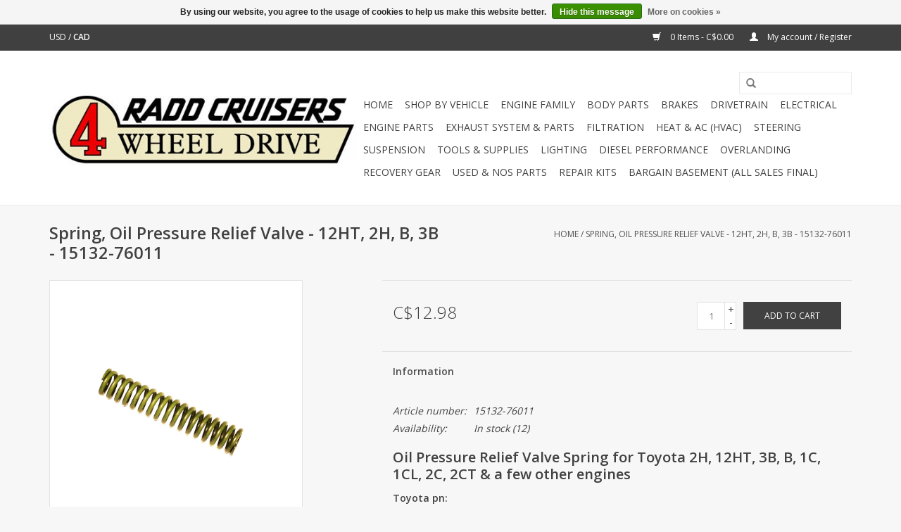

--- FILE ---
content_type: text/html;charset=utf-8
request_url: https://www.shopraddcruisers.ca/oil-pressure-relief-spring-15132-76011.html
body_size: 14763
content:
<!DOCTYPE html>
<html lang="en">
  <head>
    <meta charset="utf-8"/>
<!-- [START] 'blocks/head.rain' -->
<!--

  (c) 2008-2026 Lightspeed Netherlands B.V.
  http://www.lightspeedhq.com
  Generated: 21-01-2026 @ 20:31:02

-->
<link rel="canonical" href="https://www.shopraddcruisers.ca/oil-pressure-relief-spring-15132-76011/"/>
<link rel="alternate" href="https://www.shopraddcruisers.ca/index.rss" type="application/rss+xml" title="New products"/>
<link href="https://cdn.shoplightspeed.com/assets/cookielaw.css?2025-02-20" rel="stylesheet" type="text/css"/>
<meta name="robots" content="noodp,noydir"/>
<meta property="og:url" content="https://www.shopraddcruisers.ca/oil-pressure-relief-spring-15132-76011/?source=facebook"/>
<meta property="og:site_name" content="RADD Cruisers 4WD Ltd. "/>
<meta property="og:title" content="Spring - Oil Pressure Relief Valve 2H, 12HT, 3B 15132-76011 "/>
<meta property="og:description" content="Spring, Oil Pressure Relief Valve - 12HT, 2H, 3B<br />
Toyota pn:<br />
15132-76011<br />
Toyota - Japan"/>
<meta property="og:image" content="https://cdn.shoplightspeed.com/shops/642549/files/52960430/spring-oil-pressure-relief-valve-12ht-2h-b-3b-1513.jpg"/>
<!--[if lt IE 9]>
<script src="https://cdn.shoplightspeed.com/assets/html5shiv.js?2025-02-20"></script>
<![endif]-->
<!-- [END] 'blocks/head.rain' -->
    <title>Spring - Oil Pressure Relief Valve 2H, 12HT, 3B 15132-76011  - RADD Cruisers 4WD Ltd. </title>
    <meta name="description" content="Spring, Oil Pressure Relief Valve - 12HT, 2H, 3B<br />
Toyota pn:<br />
15132-76011<br />
Toyota - Japan" />
    <meta name="keywords" content="Spring - Oil Pressure Relief Valve 2H, 12HT, 3B 15132-76011 ORVTO" />
    <meta http-equiv="X-UA-Compatible" content="IE=edge,chrome=1">
    <meta name="viewport" content="width=device-width, initial-scale=1.0">
    <meta name="apple-mobile-web-app-capable" content="yes">
    <meta name="apple-mobile-web-app-status-bar-style" content="black">
    <meta property="fb:app_id" content="966242223397117"/>
  

    <link rel="shortcut icon" href="https://cdn.shoplightspeed.com/shops/642549/themes/18263/assets/favicon.ico?20241127070309" type="image/x-icon" />
    <link href='//fonts.googleapis.com/css?family=Open%20Sans:400,300,600' rel='stylesheet' type='text/css'>
    <link href='//fonts.googleapis.com/css?family=Open%20Sans:400,300,600' rel='stylesheet' type='text/css'>
    <link rel="shortcut icon" href="https://cdn.shoplightspeed.com/shops/642549/themes/18263/assets/favicon.ico?20241127070309" type="image/x-icon" /> 
    <link rel="stylesheet" href="https://cdn.shoplightspeed.com/shops/642549/themes/18263/assets/bootstrap.css?20250908024755" />
    <link rel="stylesheet" href="https://cdn.shoplightspeed.com/shops/642549/themes/18263/assets/style.css?20250908024755" />    
    <link rel="stylesheet" href="https://cdn.shoplightspeed.com/shops/642549/themes/18263/assets/settings.css?20250908024755" />  
    <link rel="stylesheet" href="https://cdn.shoplightspeed.com/assets/gui-2-0.css?2025-02-20" />
    <link rel="stylesheet" href="https://cdn.shoplightspeed.com/assets/gui-responsive-2-0.css?2025-02-20" />   
    <link rel="stylesheet" href="https://cdn.shoplightspeed.com/shops/642549/themes/18263/assets/custom.css?20250908024755" />
    <script src="https://cdn.shoplightspeed.com/assets/jquery-1-9-1.js?2025-02-20"></script>
    <script src="https://cdn.shoplightspeed.com/assets/jquery-ui-1-10-1.js?2025-02-20"></script>
   
    <script type="text/javascript" src="https://cdn.shoplightspeed.com/shops/642549/themes/18263/assets/global.js?20250908024755"></script>

    <script type="text/javascript" src="https://cdn.shoplightspeed.com/shops/642549/themes/18263/assets/jcarousel.js?20250908024755"></script>
    <script type="text/javascript" src="https://cdn.shoplightspeed.com/assets/gui.js?2025-02-20"></script>
    <script type="text/javascript" src="https://cdn.shoplightspeed.com/assets/gui-responsive-2-0.js?2025-02-20"></script>
    <script type='text/javascript' src='//platform-api.sharethis.com/js/sharethis.js#property=58ff075da9dabe0012b03331&product=inline-share-buttons' async='async'></script>  
        
    <!--[if lt IE 9]>
    <link rel="stylesheet" href="https://cdn.shoplightspeed.com/shops/642549/themes/18263/assets/style-ie.css?20250908024755" />
    <![endif]-->
  </head>
  <body>  
    <header>
      <div class="topnav">
        <div class="container">
                    <div class="left">
                                    <div class="currencies">
                            <a href="https://www.shopraddcruisers.ca/session/currency/usd/"  title="usd">
                USD
              </a>
               /                             <a href="https://www.shopraddcruisers.ca/session/currency/cad/" class="active" title="cad">
                CAD
              </a>
                                        </div>
                      </div>
                    <div class="right">
            <a href="https://www.shopraddcruisers.ca/cart/" title="Cart" class="cart"> 
              <span class="glyphicon glyphicon-shopping-cart"></span>
              0 Items - C$0.00
            </a>
            <a href="https://www.shopraddcruisers.ca/account/" title="My account" class="my-account">
              <span class="glyphicon glyphicon-user"></span>
                            My account / Register
                          </a>
          </div>
        </div>
      </div>
      <div class="navigation container">
        <div class="align">
          <ul class="burger">
            <img src="https://cdn.shoplightspeed.com/shops/642549/themes/18263/assets/hamburger.png?20250908024755" width="32" height="32" alt="Menu">
          </ul>
          <div class="vertical logo">
            <a href="https://www.shopraddcruisers.ca/" title="RADD Cruisers 4WD Ltd. ">
              <img src="https://cdn.shoplightspeed.com/shops/642549/themes/18263/assets/logo.png?20241127070309" alt="RADD Cruisers 4WD Ltd. " />
            </a>
          </div>
          <nav class="nonbounce desktop vertical">
            <form action="https://www.shopraddcruisers.ca/search/" method="get" id="formSearch">
              <input type="text" name="q" autocomplete="off"  value=""/>
              <span onclick="$('#formSearch').submit();" title="Search" class="glyphicon glyphicon-search"></span>
            </form>            
            <ul>
              <li class="item home ">
                <a class="itemLink" href="https://www.shopraddcruisers.ca/">Home</a>
              </li>
                            <li class="item sub">
                <a class="itemLink" href="https://www.shopraddcruisers.ca/shop-by-vehicle/" title="Shop by Vehicle">Shop by Vehicle</a>
                                <span class="glyphicon glyphicon-play"></span>
                <ul class="subnav">
                                    <li class="subitem">
                    <a class="subitemLink" href="https://www.shopraddcruisers.ca/shop-by-vehicle/toyota-land-cruiser/" title="Toyota Land Cruiser">Toyota Land Cruiser</a>
                                        <ul class="subnav">
                                            <li class="subitem">
                        <a class="subitemLink" href="https://www.shopraddcruisers.ca/shop-by-vehicle/toyota-land-cruiser/40-series-bj40-bj42-bj43/" title="40 Series - BJ40, BJ42, BJ43 ">40 Series - BJ40, BJ42, BJ43 </a>
                      </li>
                                            <li class="subitem">
                        <a class="subitemLink" href="https://www.shopraddcruisers.ca/shop-by-vehicle/toyota-land-cruiser/55-series-fj55/" title="55 Series - FJ55">55 Series - FJ55</a>
                      </li>
                                            <li class="subitem">
                        <a class="subitemLink" href="https://www.shopraddcruisers.ca/shop-by-vehicle/toyota-land-cruiser/60-series-bj60-bj61-hj60-hj61-fj60-fj62/" title="60 Series - BJ60, BJ61, HJ60, HJ61, FJ60, FJ62">60 Series - BJ60, BJ61, HJ60, HJ61, FJ60, FJ62</a>
                      </li>
                                            <li class="subitem">
                        <a class="subitemLink" href="https://www.shopraddcruisers.ca/shop-by-vehicle/toyota-land-cruiser/70-series-bj70-bj71-bj73-bj74-bj75-up-to-1989/" title="70 Series - BJ70, BJ71, BJ73, BJ74, BJ75 (up to 1989) ">70 Series - BJ70, BJ71, BJ73, BJ74, BJ75 (up to 1989) </a>
                      </li>
                                            <li class="subitem">
                        <a class="subitemLink" href="https://www.shopraddcruisers.ca/shop-by-vehicle/toyota-land-cruiser/70-series-light-duty-land-cruiser-rj70-lj70-lj71/" title=" 70 Series - Light Duty Land Cruiser - RJ70, LJ70, LJ71 (up to 12/1989) "> 70 Series - Light Duty Land Cruiser - RJ70, LJ70, LJ71 (up to 12/1989) </a>
                      </li>
                                            <li class="subitem">
                        <a class="subitemLink" href="https://www.shopraddcruisers.ca/shop-by-vehicle/toyota-land-cruiser/70-series-light-duty-land-cruiser-prado-lj70-lj71/" title="70 Series - Light Duty Land Cruiser Prado - LJ70, LJ71, LJ78, KZJ71, KZJ78  (1990-on)">70 Series - Light Duty Land Cruiser Prado - LJ70, LJ71, LJ78, KZJ71, KZJ78  (1990-on)</a>
                      </li>
                                            <li class="subitem">
                        <a class="subitemLink" href="https://www.shopraddcruisers.ca/shop-by-vehicle/toyota-land-cruiser/70-series-heavy-duty-land-cruiser-1990-to-1999-hzj/" title="70 Series - Heavy Duty  Land Cruiser (1990 to 1999) HZJ70, HZJ73, HZJ77, PZJ70, PZJ77 &amp; others">70 Series - Heavy Duty  Land Cruiser (1990 to 1999) HZJ70, HZJ73, HZJ77, PZJ70, PZJ77 &amp; others</a>
                      </li>
                                            <li class="subitem">
                        <a class="subitemLink" href="https://www.shopraddcruisers.ca/shop-by-vehicle/toyota-land-cruiser/70-series-heavy-duty-land-cruiser-08-1999-later-fz/" title="70 Series - Heavy Duty  Land Cruiser 08/1999 &amp; Later - FZJ &amp; HZJ 71, 74, 78, 79">70 Series - Heavy Duty  Land Cruiser 08/1999 &amp; Later - FZJ &amp; HZJ 71, 74, 78, 79</a>
                      </li>
                                            <li class="subitem">
                        <a class="subitemLink" href="https://www.shopraddcruisers.ca/shop-by-vehicle/toyota-land-cruiser/80-series-hdj80-hdj81-hzj80-hzj81-fj80-fzj80/" title="80 Series - HDJ80, HDJ81, HZJ80, HZJ81 FJ80, FZJ80">80 Series - HDJ80, HDJ81, HZJ80, HZJ81 FJ80, FZJ80</a>
                      </li>
                                            <li class="subitem">
                        <a class="subitemLink" href="https://www.shopraddcruisers.ca/shop-by-vehicle/toyota-land-cruiser/90-series-light-duty-land-cruiser-prado-kzj-models/" title="90 Series - Light Duty Land Cruiser Prado KZJ models">90 Series - Light Duty Land Cruiser Prado KZJ models</a>
                      </li>
                                            <li class="subitem">
                        <a class="subitemLink" href="https://www.shopraddcruisers.ca/shop-by-vehicle/toyota-land-cruiser/100-series/" title="100 Series">100 Series</a>
                      </li>
                                          </ul>
                                      </li>
                                    <li class="subitem">
                    <a class="subitemLink" href="https://www.shopraddcruisers.ca/shop-by-vehicle/toyota-other-models/" title="Toyota - other models">Toyota - other models</a>
                                        <ul class="subnav">
                                            <li class="subitem">
                        <a class="subitemLink" href="https://www.shopraddcruisers.ca/shop-by-vehicle/toyota-other-models/hiace-vans/" title="HiAce vans">HiAce vans</a>
                      </li>
                                            <li class="subitem">
                        <a class="subitemLink" href="https://www.shopraddcruisers.ca/shop-by-vehicle/toyota-other-models/hilux-pick-up/" title="Hilux pick-up">Hilux pick-up</a>
                      </li>
                                            <li class="subitem">
                        <a class="subitemLink" href="https://www.shopraddcruisers.ca/shop-by-vehicle/toyota-other-models/hilux-surf/" title="Hilux Surf">Hilux Surf</a>
                      </li>
                                          </ul>
                                      </li>
                                    <li class="subitem">
                    <a class="subitemLink" href="https://www.shopraddcruisers.ca/shop-by-vehicle/isuzu-vehicles/" title="Isuzu vehicles">Isuzu vehicles</a>
                                      </li>
                                    <li class="subitem">
                    <a class="subitemLink" href="https://www.shopraddcruisers.ca/shop-by-vehicle/land-rover/" title="Land Rover">Land Rover</a>
                                      </li>
                                    <li class="subitem">
                    <a class="subitemLink" href="https://www.shopraddcruisers.ca/shop-by-vehicle/mitsubishi-vehicles/" title="Mitsubishi vehicles">Mitsubishi vehicles</a>
                                        <ul class="subnav">
                                            <li class="subitem">
                        <a class="subitemLink" href="https://www.shopraddcruisers.ca/shop-by-vehicle/mitsubishi-vehicles/delica-l300-van/" title="Delica L300 Van">Delica L300 Van</a>
                      </li>
                                            <li class="subitem">
                        <a class="subitemLink" href="https://www.shopraddcruisers.ca/shop-by-vehicle/mitsubishi-vehicles/delica-l400-van/" title="Delica L400 Van">Delica L400 Van</a>
                      </li>
                                          </ul>
                                      </li>
                                    <li class="subitem">
                    <a class="subitemLink" href="https://www.shopraddcruisers.ca/shop-by-vehicle/nissan-vehicles/" title="Nissan vehicles">Nissan vehicles</a>
                                        <ul class="subnav">
                                            <li class="subitem">
                        <a class="subitemLink" href="https://www.shopraddcruisers.ca/shop-by-vehicle/nissan-vehicles/patrol-safari-gy60-td42-engine/" title="Patrol &amp; Safari GY60 TD42 engine">Patrol &amp; Safari GY60 TD42 engine</a>
                      </li>
                                            <li class="subitem">
                        <a class="subitemLink" href="https://www.shopraddcruisers.ca/shop-by-vehicle/nissan-vehicles/terrano-td27/" title="Terrano TD27">Terrano TD27</a>
                      </li>
                                          </ul>
                                      </li>
                                    <li class="subitem">
                    <a class="subitemLink" href="https://www.shopraddcruisers.ca/shop-by-vehicle/suzuki/" title="Suzuki">Suzuki</a>
                                        <ul class="subnav">
                                            <li class="subitem">
                        <a class="subitemLink" href="https://www.shopraddcruisers.ca/shop-by-vehicle/suzuki/sj410/" title="SJ410">SJ410</a>
                      </li>
                                            <li class="subitem">
                        <a class="subitemLink" href="https://www.shopraddcruisers.ca/shop-by-vehicle/suzuki/samurai-sj413/" title="Samurai SJ413">Samurai SJ413</a>
                      </li>
                                          </ul>
                                      </li>
                                    <li class="subitem">
                    <a class="subitemLink" href="https://www.shopraddcruisers.ca/shop-by-vehicle/volkswagen-vehicles/" title="Volkswagen vehicles">Volkswagen vehicles</a>
                                      </li>
                                  </ul>
                              </li>
                            <li class="item sub">
                <a class="itemLink" href="https://www.shopraddcruisers.ca/engine-family/" title="Engine Family">Engine Family</a>
                                <span class="glyphicon glyphicon-play"></span>
                <ul class="subnav">
                                    <li class="subitem">
                    <a class="subitemLink" href="https://www.shopraddcruisers.ca/engine-family/toyota-engines/" title="Toyota Engines">Toyota Engines</a>
                                        <ul class="subnav">
                                            <li class="subitem">
                        <a class="subitemLink" href="https://www.shopraddcruisers.ca/engine-family/toyota-engines/l-2l-2lt-early-vintages-4-cylinder-indirect-inject/" title="L, 2L, 2LT - early vintages - 4 cylinder indirect injected diesel">L, 2L, 2LT - early vintages - 4 cylinder indirect injected diesel</a>
                      </li>
                                            <li class="subitem">
                        <a class="subitemLink" href="https://www.shopraddcruisers.ca/engine-family/toyota-engines/2l-2lt-ii-2lte-3l-later-vintages-4-cylinder-indire/" title="2L, 2LT-II, 2LTE, 3L - later vintages - 4 cylinder indirect injected diesel">2L, 2LT-II, 2LTE, 3L - later vintages - 4 cylinder indirect injected diesel</a>
                      </li>
                                            <li class="subitem">
                        <a class="subitemLink" href="https://www.shopraddcruisers.ca/engine-family/toyota-engines/1kz-1kzt-1kzte-4-cylinder-indirect-injected-turbo/" title="1KZ, 1KZT, 1KZTE - 4 Cylinder indirect injected turbo diesel">1KZ, 1KZT, 1KZTE - 4 Cylinder indirect injected turbo diesel</a>
                      </li>
                                            <li class="subitem">
                        <a class="subitemLink" href="https://www.shopraddcruisers.ca/engine-family/toyota-engines/b-2b-3b-4-cylinder-indirect-injected-diesel/" title="B, 2B, 3B - 4 cylinder indirect injected diesel">B, 2B, 3B - 4 cylinder indirect injected diesel</a>
                      </li>
                                            <li class="subitem">
                        <a class="subitemLink" href="https://www.shopraddcruisers.ca/engine-family/toyota-engines/13bt-4-cylinder-direct-injected-turbo-diesel/" title="13BT - 4 cylinder direct injected turbo diesel">13BT - 4 cylinder direct injected turbo diesel</a>
                      </li>
                                            <li class="subitem">
                        <a class="subitemLink" href="https://www.shopraddcruisers.ca/engine-family/toyota-engines/2h-12ht-6-cylinder-diesel/" title="2H &amp; 12HT - 6 cylinder diesel">2H &amp; 12HT - 6 cylinder diesel</a>
                      </li>
                                            <li class="subitem">
                        <a class="subitemLink" href="https://www.shopraddcruisers.ca/engine-family/toyota-engines/1pz-1hz-1hdt-6-cylinder-diesel/" title="1PZ, 1HZ &amp; 1HDT - 6 cylinder diesel">1PZ, 1HZ &amp; 1HDT - 6 cylinder diesel</a>
                      </li>
                                            <li class="subitem">
                        <a class="subitemLink" href="https://www.shopraddcruisers.ca/engine-family/toyota-engines/1hdft-1hdtfe-6-cylinder-direct-injected-turbo-dies/" title="1HDFT &amp; 1HDTFE - 6 cylinder direct injected turbo diesel">1HDFT &amp; 1HDTFE - 6 cylinder direct injected turbo diesel</a>
                      </li>
                                            <li class="subitem">
                        <a class="subitemLink" href="https://www.shopraddcruisers.ca/engine-family/toyota-engines/f-2f-3f-3fe-6-cylinder-gasoline/" title="F, 2F, 3F, 3FE - 6 cylinder gasoline">F, 2F, 3F, 3FE - 6 cylinder gasoline</a>
                      </li>
                                            <li class="subitem">
                        <a class="subitemLink" href="https://www.shopraddcruisers.ca/engine-family/toyota-engines/1fzfe-6-cylinder-fuel-injected-gasoline/" title="1FZFE - 6 cylinder fuel injected gasoline">1FZFE - 6 cylinder fuel injected gasoline</a>
                      </li>
                                          </ul>
                                      </li>
                                    <li class="subitem">
                    <a class="subitemLink" href="https://www.shopraddcruisers.ca/engine-family/isuzu-engines/" title="Isuzu Engines">Isuzu Engines</a>
                                      </li>
                                    <li class="subitem">
                    <a class="subitemLink" href="https://www.shopraddcruisers.ca/engine-family/land-rover-engines/" title="Land Rover Engines">Land Rover Engines</a>
                                      </li>
                                    <li class="subitem">
                    <a class="subitemLink" href="https://www.shopraddcruisers.ca/engine-family/mitsubishi-engines/" title="Mitsubishi engines">Mitsubishi engines</a>
                                        <ul class="subnav">
                                            <li class="subitem">
                        <a class="subitemLink" href="https://www.shopraddcruisers.ca/engine-family/mitsubishi-engines/4d55-4d55t-4d56-4d56t-4-cylinder-indirect-injected/" title="4D55, 4D55T, 4D56 &amp; 4D56T - 4 cylinder indirect injected diesel">4D55, 4D55T, 4D56 &amp; 4D56T - 4 cylinder indirect injected diesel</a>
                      </li>
                                            <li class="subitem">
                        <a class="subitemLink" href="https://www.shopraddcruisers.ca/engine-family/mitsubishi-engines/4m40-4m41-4m42-4-cylinder-indirect-injected-turbo/" title="4M40, 4M41 &amp; 4M42 4 cylinder indirect injected turbo diesel">4M40, 4M41 &amp; 4M42 4 cylinder indirect injected turbo diesel</a>
                      </li>
                                          </ul>
                                      </li>
                                    <li class="subitem">
                    <a class="subitemLink" href="https://www.shopraddcruisers.ca/engine-family/nissan-engines/" title="Nissan Engines">Nissan Engines</a>
                                        <ul class="subnav">
                                            <li class="subitem">
                        <a class="subitemLink" href="https://www.shopraddcruisers.ca/engine-family/nissan-engines/td27-4-cylinder-indirect-injected-diesel/" title="TD27 - 4 cylinder indirect injected diesel">TD27 - 4 cylinder indirect injected diesel</a>
                      </li>
                                            <li class="subitem">
                        <a class="subitemLink" href="https://www.shopraddcruisers.ca/engine-family/nissan-engines/td42-6-cylinder-indirect-injected-diesel/" title="TD42 - 6 cylinder indirect injected diesel">TD42 - 6 cylinder indirect injected diesel</a>
                      </li>
                                          </ul>
                                      </li>
                                    <li class="subitem">
                    <a class="subitemLink" href="https://www.shopraddcruisers.ca/engine-family/suzuki-engines/" title="Suzuki Engines">Suzuki Engines</a>
                                      </li>
                                    <li class="subitem">
                    <a class="subitemLink" href="https://www.shopraddcruisers.ca/engine-family/volkswagen-diesel-engines/" title="Volkswagen diesel engines">Volkswagen diesel engines</a>
                                      </li>
                                  </ul>
                              </li>
                            <li class="item sub">
                <a class="itemLink" href="https://www.shopraddcruisers.ca/body-parts/" title="Body Parts">Body Parts</a>
                                <span class="glyphicon glyphicon-play"></span>
                <ul class="subnav">
                                    <li class="subitem">
                    <a class="subitemLink" href="https://www.shopraddcruisers.ca/body-parts/decals-emblems/" title="Decals  &amp; Emblems">Decals  &amp; Emblems</a>
                                      </li>
                                    <li class="subitem">
                    <a class="subitemLink" href="https://www.shopraddcruisers.ca/body-parts/glass-runs-window-channel/" title="Glass Runs / Window Channel">Glass Runs / Window Channel</a>
                                      </li>
                                    <li class="subitem">
                    <a class="subitemLink" href="https://www.shopraddcruisers.ca/body-parts/mirrors-mirror-parts/" title="Mirrors &amp; Mirror Parts">Mirrors &amp; Mirror Parts</a>
                                      </li>
                                    <li class="subitem">
                    <a class="subitemLink" href="https://www.shopraddcruisers.ca/body-parts/glass-windows/" title="Glass &amp; Windows">Glass &amp; Windows</a>
                                      </li>
                                  </ul>
                              </li>
                            <li class="item sub">
                <a class="itemLink" href="https://www.shopraddcruisers.ca/brakes/" title="Brakes">Brakes</a>
                                <span class="glyphicon glyphicon-play"></span>
                <ul class="subnav">
                                    <li class="subitem">
                    <a class="subitemLink" href="https://www.shopraddcruisers.ca/brakes/brake-boosters/" title="Brake Boosters">Brake Boosters</a>
                                      </li>
                                    <li class="subitem">
                    <a class="subitemLink" href="https://www.shopraddcruisers.ca/brakes/cables-parking-brake-cables/" title="Cables / Parking Brake Cables">Cables / Parking Brake Cables</a>
                                      </li>
                                    <li class="subitem">
                    <a class="subitemLink" href="https://www.shopraddcruisers.ca/brakes/calipers/" title="Calipers">Calipers</a>
                                        <ul class="subnav">
                                            <li class="subitem">
                        <a class="subitemLink" href="https://www.shopraddcruisers.ca/brakes/calipers/front-calipers/" title="Front Calipers">Front Calipers</a>
                      </li>
                                            <li class="subitem">
                        <a class="subitemLink" href="https://www.shopraddcruisers.ca/brakes/calipers/rear-calipers/" title="Rear Calipers">Rear Calipers</a>
                      </li>
                                            <li class="subitem">
                        <a class="subitemLink" href="https://www.shopraddcruisers.ca/brakes/calipers/caliper-repair-kits-pistons/" title="Caliper Repair Kits &amp; Pistons">Caliper Repair Kits &amp; Pistons</a>
                      </li>
                                          </ul>
                                      </li>
                                    <li class="subitem">
                    <a class="subitemLink" href="https://www.shopraddcruisers.ca/brakes/combi-kits-hardware-misc-parts/" title="Combi Kits, Hardware &amp; Misc. Parts">Combi Kits, Hardware &amp; Misc. Parts</a>
                                      </li>
                                    <li class="subitem">
                    <a class="subitemLink" href="https://www.shopraddcruisers.ca/brakes/hoses-hose-kits-tubes/" title="Hoses, Hose Kits &amp; Tubes">Hoses, Hose Kits &amp; Tubes</a>
                                      </li>
                                    <li class="subitem">
                    <a class="subitemLink" href="https://www.shopraddcruisers.ca/brakes/master-cylinders/" title="Master Cylinders">Master Cylinders</a>
                                      </li>
                                    <li class="subitem">
                    <a class="subitemLink" href="https://www.shopraddcruisers.ca/brakes/pads-shoes/" title="Pads &amp; Shoes">Pads &amp; Shoes</a>
                                      </li>
                                    <li class="subitem">
                    <a class="subitemLink" href="https://www.shopraddcruisers.ca/brakes/proportioning-valves-lspvs/" title="Proportioning valves / LSPVs">Proportioning valves / LSPVs</a>
                                      </li>
                                    <li class="subitem">
                    <a class="subitemLink" href="https://www.shopraddcruisers.ca/brakes/rotors-drums/" title="Rotors &amp; Drums">Rotors &amp; Drums</a>
                                      </li>
                                    <li class="subitem">
                    <a class="subitemLink" href="https://www.shopraddcruisers.ca/brakes/wheel-cylinders/" title="Wheel Cylinders">Wheel Cylinders</a>
                                      </li>
                                  </ul>
                              </li>
                            <li class="item sub">
                <a class="itemLink" href="https://www.shopraddcruisers.ca/drivetrain/" title="Drivetrain">Drivetrain</a>
                                <span class="glyphicon glyphicon-play"></span>
                <ul class="subnav">
                                    <li class="subitem">
                    <a class="subitemLink" href="https://www.shopraddcruisers.ca/drivetrain/axle/" title="Axle">Axle</a>
                                        <ul class="subnav">
                                            <li class="subitem">
                        <a class="subitemLink" href="https://www.shopraddcruisers.ca/drivetrain/axle/axle-shafts/" title="Axle Shafts">Axle Shafts</a>
                      </li>
                                            <li class="subitem">
                        <a class="subitemLink" href="https://www.shopraddcruisers.ca/drivetrain/axle/gaskets-seals-small-parts-hardware/" title="Gaskets / Seals / Small Parts / Hardware ">Gaskets / Seals / Small Parts / Hardware </a>
                      </li>
                                            <li class="subitem">
                        <a class="subitemLink" href="https://www.shopraddcruisers.ca/drivetrain/axle/wheel-bearings-seals/" title="Wheel Bearings &amp; Seals">Wheel Bearings &amp; Seals</a>
                      </li>
                                            <li class="subitem">
                        <a class="subitemLink" href="https://www.shopraddcruisers.ca/drivetrain/axle/front-axle/" title="Front Axle">Front Axle</a>
                      </li>
                                            <li class="subitem">
                        <a class="subitemLink" href="https://www.shopraddcruisers.ca/drivetrain/axle/rear-axle/" title="Rear Axle">Rear Axle</a>
                      </li>
                                          </ul>
                                      </li>
                                    <li class="subitem">
                    <a class="subitemLink" href="https://www.shopraddcruisers.ca/drivetrain/differential/" title="Differential">Differential</a>
                                        <ul class="subnav">
                                            <li class="subitem">
                        <a class="subitemLink" href="https://www.shopraddcruisers.ca/drivetrain/differential/bearing-kits/" title="Bearing Kits">Bearing Kits</a>
                      </li>
                                            <li class="subitem">
                        <a class="subitemLink" href="https://www.shopraddcruisers.ca/drivetrain/differential/crush-sleeves-hard-spacers-parts/" title="Crush Sleeves, Hard Spacers &amp; Parts">Crush Sleeves, Hard Spacers &amp; Parts</a>
                      </li>
                                            <li class="subitem">
                        <a class="subitemLink" href="https://www.shopraddcruisers.ca/drivetrain/differential/differential-lockers-parts/" title="Differential Lockers &amp; Parts">Differential Lockers &amp; Parts</a>
                      </li>
                                            <li class="subitem">
                        <a class="subitemLink" href="https://www.shopraddcruisers.ca/drivetrain/differential/gaskets-gasket-kits-seals/" title="Gaskets, Gasket Kits &amp; Seals">Gaskets, Gasket Kits &amp; Seals</a>
                      </li>
                                            <li class="subitem">
                        <a class="subitemLink" href="https://www.shopraddcruisers.ca/drivetrain/differential/individual-bearings/" title="Individual Bearings">Individual Bearings</a>
                      </li>
                                            <li class="subitem">
                        <a class="subitemLink" href="https://www.shopraddcruisers.ca/drivetrain/differential/ring-pinion/" title="Ring &amp; Pinion">Ring &amp; Pinion</a>
                      </li>
                                          </ul>
                                      </li>
                                    <li class="subitem">
                    <a class="subitemLink" href="https://www.shopraddcruisers.ca/drivetrain/clutch-flywheel/" title="Clutch &amp; Flywheel">Clutch &amp; Flywheel</a>
                                        <ul class="subnav">
                                            <li class="subitem">
                        <a class="subitemLink" href="https://www.shopraddcruisers.ca/drivetrain/clutch-flywheel/clutch-kits/" title="Clutch Kits">Clutch Kits</a>
                      </li>
                                            <li class="subitem">
                        <a class="subitemLink" href="https://www.shopraddcruisers.ca/drivetrain/clutch-flywheel/clutch-hydraulics-actuation/" title="Clutch Hydraulics / Actuation">Clutch Hydraulics / Actuation</a>
                      </li>
                                            <li class="subitem">
                        <a class="subitemLink" href="https://www.shopraddcruisers.ca/drivetrain/clutch-flywheel/release-pilot-bearings/" title="Release &amp; Pilot Bearings ">Release &amp; Pilot Bearings </a>
                      </li>
                                          </ul>
                                      </li>
                                    <li class="subitem">
                    <a class="subitemLink" href="https://www.shopraddcruisers.ca/drivetrain/universal-joints/" title="Universal Joints">Universal Joints</a>
                                      </li>
                                    <li class="subitem">
                    <a class="subitemLink" href="https://www.shopraddcruisers.ca/drivetrain/transfer-case/" title="Transfer Case">Transfer Case</a>
                                        <ul class="subnav">
                                            <li class="subitem">
                        <a class="subitemLink" href="https://www.shopraddcruisers.ca/drivetrain/transfer-case/gaskets-gasket-kits-seals/" title="Gaskets, Gasket Kits &amp; Seals">Gaskets, Gasket Kits &amp; Seals</a>
                      </li>
                                            <li class="subitem">
                        <a class="subitemLink" href="https://www.shopraddcruisers.ca/drivetrain/transfer-case/transfer-case-bearings/" title="Transfer Case Bearings">Transfer Case Bearings</a>
                      </li>
                                            <li class="subitem">
                        <a class="subitemLink" href="https://www.shopraddcruisers.ca/drivetrain/transfer-case/transfer-case-gears-shafts/" title="Transfer Case Gears &amp; Shafts">Transfer Case Gears &amp; Shafts</a>
                      </li>
                                            <li class="subitem">
                        <a class="subitemLink" href="https://www.shopraddcruisers.ca/drivetrain/transfer-case/transfer-case-rebuild-repair-kits/" title="Transfer Case Rebuild &amp; Repair Kits">Transfer Case Rebuild &amp; Repair Kits</a>
                      </li>
                                          </ul>
                                      </li>
                                    <li class="subitem">
                    <a class="subitemLink" href="https://www.shopraddcruisers.ca/drivetrain/transmission/" title="Transmission">Transmission</a>
                                        <ul class="subnav">
                                            <li class="subitem">
                        <a class="subitemLink" href="https://www.shopraddcruisers.ca/drivetrain/transmission/automatic-transmission/" title="Automatic Transmission">Automatic Transmission</a>
                      </li>
                                            <li class="subitem">
                        <a class="subitemLink" href="https://www.shopraddcruisers.ca/drivetrain/transmission/gaskets-gasket-kits-seals/" title="Gaskets, Gasket Kits &amp; Seals">Gaskets, Gasket Kits &amp; Seals</a>
                      </li>
                                            <li class="subitem">
                        <a class="subitemLink" href="https://www.shopraddcruisers.ca/drivetrain/transmission/transmission-rebuild-repair-kits/" title="Transmission Rebuild &amp; Repair Kits">Transmission Rebuild &amp; Repair Kits</a>
                      </li>
                                            <li class="subitem">
                        <a class="subitemLink" href="https://www.shopraddcruisers.ca/drivetrain/transmission/transmission-shafts-gears/" title="Transmission Shafts &amp; Gears">Transmission Shafts &amp; Gears</a>
                      </li>
                                          </ul>
                                      </li>
                                  </ul>
                              </li>
                            <li class="item sub">
                <a class="itemLink" href="https://www.shopraddcruisers.ca/electrical/" title="Electrical">Electrical</a>
                                <span class="glyphicon glyphicon-play"></span>
                <ul class="subnav">
                                    <li class="subitem">
                    <a class="subitemLink" href="https://www.shopraddcruisers.ca/electrical/engine-electrical/" title="Engine Electrical">Engine Electrical</a>
                                        <ul class="subnav">
                                            <li class="subitem">
                        <a class="subitemLink" href="https://www.shopraddcruisers.ca/electrical/engine-electrical/alternators/" title="Alternators">Alternators</a>
                      </li>
                                            <li class="subitem">
                        <a class="subitemLink" href="https://www.shopraddcruisers.ca/electrical/engine-electrical/alternator-parts-regulators-brushes-etc/" title="Alternator Parts - Regulators, Brushes etc. ">Alternator Parts - Regulators, Brushes etc. </a>
                      </li>
                                            <li class="subitem">
                        <a class="subitemLink" href="https://www.shopraddcruisers.ca/electrical/engine-electrical/ecus-control-units-glow-timers-relay-boxes/" title="ECUs, Control Units, Glow Timers, Relay Boxes">ECUs, Control Units, Glow Timers, Relay Boxes</a>
                      </li>
                                            <li class="subitem">
                        <a class="subitemLink" href="https://www.shopraddcruisers.ca/electrical/engine-electrical/engine-sensors/" title="Engine Sensors">Engine Sensors</a>
                      </li>
                                            <li class="subitem">
                        <a class="subitemLink" href="https://www.shopraddcruisers.ca/electrical/engine-electrical/glow-plugs/" title="Glow Plugs">Glow Plugs</a>
                      </li>
                                            <li class="subitem">
                        <a class="subitemLink" href="https://www.shopraddcruisers.ca/electrical/engine-electrical/glow-plug-resistors-glow-system-parts/" title="Glow Plug Resistors &amp; Glow System Parts">Glow Plug Resistors &amp; Glow System Parts</a>
                      </li>
                                            <li class="subitem">
                        <a class="subitemLink" href="https://www.shopraddcruisers.ca/electrical/engine-electrical/starter-motors/" title="Starter Motors">Starter Motors</a>
                      </li>
                                            <li class="subitem">
                        <a class="subitemLink" href="https://www.shopraddcruisers.ca/electrical/engine-electrical/starter-motor-parts-contacts-solenoids/" title="Starter Motor Parts , Contacts &amp; Solenoids">Starter Motor Parts , Contacts &amp; Solenoids</a>
                      </li>
                                            <li class="subitem">
                        <a class="subitemLink" href="https://www.shopraddcruisers.ca/electrical/engine-electrical/vacuum-switching-valves-vsv/" title="Vacuum Switching Valves - VSV">Vacuum Switching Valves - VSV</a>
                      </li>
                                          </ul>
                                      </li>
                                    <li class="subitem">
                    <a class="subitemLink" href="https://www.shopraddcruisers.ca/electrical/body-electrical/" title="Body Electrical">Body Electrical</a>
                                        <ul class="subnav">
                                            <li class="subitem">
                        <a class="subitemLink" href="https://www.shopraddcruisers.ca/electrical/body-electrical/blower-motor-resistor/" title="Blower Motor Resistor">Blower Motor Resistor</a>
                      </li>
                                            <li class="subitem">
                        <a class="subitemLink" href="https://www.shopraddcruisers.ca/electrical/body-electrical/12v-bulbs/" title="12V Bulbs ">12V Bulbs </a>
                      </li>
                                            <li class="subitem">
                        <a class="subitemLink" href="https://www.shopraddcruisers.ca/electrical/body-electrical/24v-bulbs/" title="24V Bulbs">24V Bulbs</a>
                      </li>
                                          </ul>
                                      </li>
                                    <li class="subitem">
                    <a class="subitemLink" href="https://www.shopraddcruisers.ca/electrical/relays-switches/" title="Relays &amp; Switches">Relays &amp; Switches</a>
                                      </li>
                                    <li class="subitem">
                    <a class="subitemLink" href="https://www.shopraddcruisers.ca/electrical/voltage-converters-voltage-inverters/" title="Voltage Converters &amp; Voltage Inverters">Voltage Converters &amp; Voltage Inverters</a>
                                      </li>
                                    <li class="subitem">
                    <a class="subitemLink" href="https://www.shopraddcruisers.ca/electrical/24v-to-12v-converters/" title="24V to 12V Converters">24V to 12V Converters</a>
                                      </li>
                                  </ul>
                              </li>
                            <li class="item sub">
                <a class="itemLink" href="https://www.shopraddcruisers.ca/engine-parts/" title="Engine Parts">Engine Parts</a>
                                <span class="glyphicon glyphicon-play"></span>
                <ul class="subnav">
                                    <li class="subitem">
                    <a class="subitemLink" href="https://www.shopraddcruisers.ca/engine-parts/engine-rebuild-kits/" title="Engine Rebuild Kits">Engine Rebuild Kits</a>
                                      </li>
                                    <li class="subitem">
                    <a class="subitemLink" href="https://www.shopraddcruisers.ca/engine-parts/accessory-belts-parts-ac-power-steering-alternator/" title="Accessory Belts &amp; Parts - AC, Power Steering, Alternator">Accessory Belts &amp; Parts - AC, Power Steering, Alternator</a>
                                      </li>
                                    <li class="subitem">
                    <a class="subitemLink" href="https://www.shopraddcruisers.ca/engine-parts/belt-tensioner-pulley-ac-alternator-power-steering/" title="Belt Tensioner Pulley - AC, Alternator, Power Steering">Belt Tensioner Pulley - AC, Alternator, Power Steering</a>
                                      </li>
                                    <li class="subitem">
                    <a class="subitemLink" href="https://www.shopraddcruisers.ca/engine-parts/cam-plugs/" title="Cam Plugs">Cam Plugs</a>
                                      </li>
                                    <li class="subitem">
                    <a class="subitemLink" href="https://www.shopraddcruisers.ca/engine-parts/connecting-rods/" title="Connecting Rods">Connecting Rods</a>
                                      </li>
                                    <li class="subitem">
                    <a class="subitemLink" href="https://www.shopraddcruisers.ca/engine-parts/connecting-rod-bolts-studs/" title="Connecting Rod Bolts &amp; Studs">Connecting Rod Bolts &amp; Studs</a>
                                      </li>
                                    <li class="subitem">
                    <a class="subitemLink" href="https://www.shopraddcruisers.ca/engine-parts/cooling-system/" title="Cooling System ">Cooling System </a>
                                        <ul class="subnav">
                                            <li class="subitem">
                        <a class="subitemLink" href="https://www.shopraddcruisers.ca/engine-parts/cooling-system/fan-clutches-engine-fans/" title="Fan Clutches &amp; Engine Fans">Fan Clutches &amp; Engine Fans</a>
                      </li>
                                            <li class="subitem">
                        <a class="subitemLink" href="https://www.shopraddcruisers.ca/engine-parts/cooling-system/hose-clamps-clips/" title="Hose Clamps &amp; Clips">Hose Clamps &amp; Clips</a>
                      </li>
                                            <li class="subitem">
                        <a class="subitemLink" href="https://www.shopraddcruisers.ca/engine-parts/cooling-system/hoses-radiator-heater/" title="Hoses - Radiator &amp; Heater">Hoses - Radiator &amp; Heater</a>
                      </li>
                                            <li class="subitem">
                        <a class="subitemLink" href="https://www.shopraddcruisers.ca/engine-parts/cooling-system/radiators/" title="Radiators">Radiators</a>
                      </li>
                                            <li class="subitem">
                        <a class="subitemLink" href="https://www.shopraddcruisers.ca/engine-parts/cooling-system/radiator-caps/" title="Radiator Caps">Radiator Caps</a>
                      </li>
                                            <li class="subitem">
                        <a class="subitemLink" href="https://www.shopraddcruisers.ca/engine-parts/cooling-system/thermostats-gaskets/" title="Thermostats &amp; Gaskets">Thermostats &amp; Gaskets</a>
                      </li>
                                            <li class="subitem">
                        <a class="subitemLink" href="https://www.shopraddcruisers.ca/engine-parts/cooling-system/water-pumps-gaskets/" title="Water Pumps &amp; Gaskets">Water Pumps &amp; Gaskets</a>
                      </li>
                                            <li class="subitem">
                        <a class="subitemLink" href="https://www.shopraddcruisers.ca/engine-parts/cooling-system/welch-plugs-frost-plugs-kits/" title="Welch Plugs / Frost Plugs &amp; Kits">Welch Plugs / Frost Plugs &amp; Kits</a>
                      </li>
                                          </ul>
                                      </li>
                                    <li class="subitem">
                    <a class="subitemLink" href="https://www.shopraddcruisers.ca/engine-parts/crank-pulleys-harmonic-balancers/" title="Crank Pulleys &amp; Harmonic Balancers">Crank Pulleys &amp; Harmonic Balancers</a>
                                      </li>
                                    <li class="subitem">
                    <a class="subitemLink" href="https://www.shopraddcruisers.ca/engine-parts/cylinder-head/" title="Cylinder Head">Cylinder Head</a>
                                        <ul class="subnav">
                                            <li class="subitem">
                        <a class="subitemLink" href="https://www.shopraddcruisers.ca/engine-parts/cylinder-head/camshafts/" title="Camshafts">Camshafts</a>
                      </li>
                                            <li class="subitem">
                        <a class="subitemLink" href="https://www.shopraddcruisers.ca/engine-parts/cylinder-head/valve-shims/" title="Valve Shims">Valve Shims</a>
                      </li>
                                            <li class="subitem">
                        <a class="subitemLink" href="https://www.shopraddcruisers.ca/engine-parts/cylinder-head/valve-rockers-lifters/" title="Valve Rockers &amp; Lifters">Valve Rockers &amp; Lifters</a>
                      </li>
                                            <li class="subitem">
                        <a class="subitemLink" href="https://www.shopraddcruisers.ca/engine-parts/cylinder-head/valves-valve-springs-valve-guides/" title="Valves, Valve Springs &amp; Valve Guides">Valves, Valve Springs &amp; Valve Guides</a>
                      </li>
                                            <li class="subitem">
                        <a class="subitemLink" href="https://www.shopraddcruisers.ca/engine-parts/cylinder-head/pre-combustion-chambers/" title="Pre Combustion Chambers">Pre Combustion Chambers</a>
                      </li>
                                            <li class="subitem">
                        <a class="subitemLink" href="https://www.shopraddcruisers.ca/engine-parts/cylinder-head/cylinder-head-bolts-head-studs-hardware/" title="Cylinder Head Bolts, Head Studs &amp; Hardware">Cylinder Head Bolts, Head Studs &amp; Hardware</a>
                      </li>
                                          </ul>
                                      </li>
                                    <li class="subitem">
                    <a class="subitemLink" href="https://www.shopraddcruisers.ca/engine-parts/cylinder-liners-repair-sleeves/" title="Cylinder Liners &amp; Repair Sleeves">Cylinder Liners &amp; Repair Sleeves</a>
                                      </li>
                                    <li class="subitem">
                    <a class="subitemLink" href="https://www.shopraddcruisers.ca/engine-parts/diesel-injection/" title="Diesel Injection">Diesel Injection</a>
                                        <ul class="subnav">
                                            <li class="subitem">
                        <a class="subitemLink" href="https://www.shopraddcruisers.ca/engine-parts/diesel-injection/acsd-block-off-removal-kit/" title="ACSD Block Off / Removal Kit">ACSD Block Off / Removal Kit</a>
                      </li>
                                            <li class="subitem">
                        <a class="subitemLink" href="https://www.shopraddcruisers.ca/engine-parts/diesel-injection/boost-compensators-parts/" title="Boost Compensators &amp; Parts">Boost Compensators &amp; Parts</a>
                      </li>
                                            <li class="subitem">
                        <a class="subitemLink" href="https://www.shopraddcruisers.ca/engine-parts/diesel-injection/diaphragms-for-injection-pump-governor/" title="Diaphragms (for injection pump governor)">Diaphragms (for injection pump governor)</a>
                      </li>
                                            <li class="subitem">
                        <a class="subitemLink" href="https://www.shopraddcruisers.ca/engine-parts/diesel-injection/diesel-fuel-injectors-injector-nozzles/" title="Diesel Fuel Injectors &amp; Injector Nozzles">Diesel Fuel Injectors &amp; Injector Nozzles</a>
                      </li>
                                            <li class="subitem">
                        <a class="subitemLink" href="https://www.shopraddcruisers.ca/engine-parts/diesel-injection/injection-pump-seal-kits/" title="Injection Pump Seal Kits">Injection Pump Seal Kits</a>
                      </li>
                                            <li class="subitem">
                        <a class="subitemLink" href="https://www.shopraddcruisers.ca/engine-parts/diesel-injection/injection-pump-installation-kits-parts/" title="Injection Pump Installation Kits &amp; Parts">Injection Pump Installation Kits &amp; Parts</a>
                      </li>
                                            <li class="subitem">
                        <a class="subitemLink" href="https://www.shopraddcruisers.ca/engine-parts/diesel-injection/injector-seal-washers-injector-seal-washer-kits/" title="Injector Seal Washers &amp; Injector Seal Washer Kits">Injector Seal Washers &amp; Injector Seal Washer Kits</a>
                      </li>
                                            <li class="subitem">
                        <a class="subitemLink" href="https://www.shopraddcruisers.ca/engine-parts/diesel-injection/lift-pumps-primer-pumps-filter-holders/" title="Lift Pumps, Primer Pumps &amp; Filter Holders">Lift Pumps, Primer Pumps &amp; Filter Holders</a>
                      </li>
                                          </ul>
                                      </li>
                                    <li class="subitem">
                    <a class="subitemLink" href="https://www.shopraddcruisers.ca/engine-parts/engine-bearings-bushings/" title="Engine Bearings &amp; Bushings">Engine Bearings &amp; Bushings</a>
                                        <ul class="subnav">
                                            <li class="subitem">
                        <a class="subitemLink" href="https://www.shopraddcruisers.ca/engine-parts/engine-bearings-bushings/main-crankshaft-bearings-crank-thrust-bearings/" title="Main Crankshaft Bearings &amp; Crank Thrust Bearings">Main Crankshaft Bearings &amp; Crank Thrust Bearings</a>
                      </li>
                                            <li class="subitem">
                        <a class="subitemLink" href="https://www.shopraddcruisers.ca/engine-parts/engine-bearings-bushings/cam-bearings-cam-thrust-bearings/" title="Cam Bearings &amp; Cam Thrust Bearings">Cam Bearings &amp; Cam Thrust Bearings</a>
                      </li>
                                            <li class="subitem">
                        <a class="subitemLink" href="https://www.shopraddcruisers.ca/engine-parts/engine-bearings-bushings/connecting-rod-bearings-bebs/" title="Connecting Rod Bearings (BEBs)">Connecting Rod Bearings (BEBs)</a>
                      </li>
                                            <li class="subitem">
                        <a class="subitemLink" href="https://www.shopraddcruisers.ca/engine-parts/engine-bearings-bushings/timing-case-bearings/" title="Timing Case Bearings ">Timing Case Bearings </a>
                      </li>
                                          </ul>
                                      </li>
                                    <li class="subitem">
                    <a class="subitemLink" href="https://www.shopraddcruisers.ca/engine-parts/gaskets-gasket-kits/" title="Gaskets &amp; Gasket Kits">Gaskets &amp; Gasket Kits</a>
                                        <ul class="subnav">
                                            <li class="subitem">
                        <a class="subitemLink" href="https://www.shopraddcruisers.ca/engine-parts/gaskets-gasket-kits/full-engine-gasket-kits/" title="Full Engine Gasket Kits">Full Engine Gasket Kits</a>
                      </li>
                                            <li class="subitem">
                        <a class="subitemLink" href="https://www.shopraddcruisers.ca/engine-parts/gaskets-gasket-kits/upper-engine-valve-re-grind-vrs-gasket-kits/" title="Upper Engine / Valve Re-Grind (VRS) Gasket Kits">Upper Engine / Valve Re-Grind (VRS) Gasket Kits</a>
                      </li>
                                            <li class="subitem">
                        <a class="subitemLink" href="https://www.shopraddcruisers.ca/engine-parts/gaskets-gasket-kits/cylinder-head-gaskets/" title="Cylinder Head Gaskets">Cylinder Head Gaskets</a>
                      </li>
                                            <li class="subitem">
                        <a class="subitemLink" href="https://www.shopraddcruisers.ca/engine-parts/gaskets-gasket-kits/exhaust-pipe-manifold-gaskets/" title="Exhaust Pipe &amp; Manifold Gaskets">Exhaust Pipe &amp; Manifold Gaskets</a>
                      </li>
                                            <li class="subitem">
                        <a class="subitemLink" href="https://www.shopraddcruisers.ca/engine-parts/gaskets-gasket-kits/intake-pipe-intake-manifold-gaskets/" title="Intake Pipe &amp; Intake Manifold Gaskets">Intake Pipe &amp; Intake Manifold Gaskets</a>
                      </li>
                                            <li class="subitem">
                        <a class="subitemLink" href="https://www.shopraddcruisers.ca/engine-parts/gaskets-gasket-kits/individual-gaskets-seals-o-rings/" title="Individual Gaskets, Seals &amp; O-rings">Individual Gaskets, Seals &amp; O-rings</a>
                      </li>
                                          </ul>
                                      </li>
                                    <li class="subitem">
                    <a class="subitemLink" href="https://www.shopraddcruisers.ca/engine-parts/oil-coolers-oil-cooler-gaskets-seals/" title="Oil Coolers, Oil Cooler Gaskets &amp; Seals">Oil Coolers, Oil Cooler Gaskets &amp; Seals</a>
                                      </li>
                                    <li class="subitem">
                    <a class="subitemLink" href="https://www.shopraddcruisers.ca/engine-parts/engine-oil-pumps/" title="Engine Oil Pumps">Engine Oil Pumps</a>
                                        <ul class="subnav">
                                            <li class="subitem">
                        <a class="subitemLink" href="https://www.shopraddcruisers.ca/engine-parts/engine-oil-pumps/oil-pumps-oil-pump-repair-kits/" title="Oil Pumps &amp; Oil Pump Repair Kits">Oil Pumps &amp; Oil Pump Repair Kits</a>
                      </li>
                                            <li class="subitem">
                        <a class="subitemLink" href="https://www.shopraddcruisers.ca/engine-parts/engine-oil-pumps/oil-pressure-relief-valve-spring/" title="Oil Pressure Relief Valve &amp; Spring">Oil Pressure Relief Valve &amp; Spring</a>
                      </li>
                                          </ul>
                                      </li>
                                    <li class="subitem">
                    <a class="subitemLink" href="https://www.shopraddcruisers.ca/engine-parts/pistons-piston-rings-pins/" title="Pistons, Piston Rings &amp; Pins">Pistons, Piston Rings &amp; Pins</a>
                                      </li>
                                    <li class="subitem">
                    <a class="subitemLink" href="https://www.shopraddcruisers.ca/engine-parts/timing-belts-parts/" title="Timing Belts &amp; Parts">Timing Belts &amp; Parts</a>
                                        <ul class="subnav">
                                            <li class="subitem">
                        <a class="subitemLink" href="https://www.shopraddcruisers.ca/engine-parts/timing-belts-parts/timing-belt-component-kits/" title="Timing Belt Component Kits">Timing Belt Component Kits</a>
                      </li>
                                            <li class="subitem">
                        <a class="subitemLink" href="https://www.shopraddcruisers.ca/engine-parts/timing-belts-parts/timing-belts/" title="Timing Belts">Timing Belts</a>
                      </li>
                                            <li class="subitem">
                        <a class="subitemLink" href="https://www.shopraddcruisers.ca/engine-parts/timing-belts-parts/timing-tensioners-pulleys/" title="Timing Tensioners &amp; Pulleys">Timing Tensioners &amp; Pulleys</a>
                      </li>
                                            <li class="subitem">
                        <a class="subitemLink" href="https://www.shopraddcruisers.ca/engine-parts/timing-belts-parts/timing-belt-hardware/" title="Timing Belt Hardware">Timing Belt Hardware</a>
                      </li>
                                          </ul>
                                      </li>
                                    <li class="subitem">
                    <a class="subitemLink" href="https://www.shopraddcruisers.ca/engine-parts/timing-gear-casings-front-engine-casings/" title="Timing Gear Casings &amp; Front Engine Casings">Timing Gear Casings &amp; Front Engine Casings</a>
                                      </li>
                                    <li class="subitem">
                    <a class="subitemLink" href="https://www.shopraddcruisers.ca/engine-parts/turbos-turbo-parts/" title="Turbos &amp; Turbo Parts">Turbos &amp; Turbo Parts</a>
                                        <ul class="subnav">
                                            <li class="subitem">
                        <a class="subitemLink" href="https://www.shopraddcruisers.ca/engine-parts/turbos-turbo-parts/turbo-oil-feed-drain-pipes/" title="Turbo Oil Feed &amp; Drain Pipes ">Turbo Oil Feed &amp; Drain Pipes </a>
                      </li>
                                            <li class="subitem">
                        <a class="subitemLink" href="https://www.shopraddcruisers.ca/engine-parts/turbos-turbo-parts/turbo-system-gaskets-hoses/" title="Turbo System Gaskets &amp; Hoses">Turbo System Gaskets &amp; Hoses</a>
                      </li>
                                          </ul>
                                      </li>
                                  </ul>
                              </li>
                            <li class="item sub">
                <a class="itemLink" href="https://www.shopraddcruisers.ca/exhaust-system-parts/" title="Exhaust System &amp; Parts">Exhaust System &amp; Parts</a>
                                <span class="glyphicon glyphicon-play"></span>
                <ul class="subnav">
                                    <li class="subitem">
                    <a class="subitemLink" href="https://www.shopraddcruisers.ca/exhaust-system-parts/exhaust-couplers-flanges-band-clamps-etc/" title="Exhaust Couplers, Flanges, Band Clamps etc.">Exhaust Couplers, Flanges, Band Clamps etc.</a>
                                      </li>
                                    <li class="subitem">
                    <a class="subitemLink" href="https://www.shopraddcruisers.ca/exhaust-system-parts/exhaust-flex-pipes/" title="Exhaust Flex Pipes">Exhaust Flex Pipes</a>
                                      </li>
                                    <li class="subitem">
                    <a class="subitemLink" href="https://www.shopraddcruisers.ca/exhaust-system-parts/exhaust-mounts-cushions/" title="Exhaust Mounts &amp; Cushions">Exhaust Mounts &amp; Cushions</a>
                                      </li>
                                    <li class="subitem">
                    <a class="subitemLink" href="https://www.shopraddcruisers.ca/exhaust-system-parts/mufflers-resonators/" title="Mufflers &amp; Resonators">Mufflers &amp; Resonators</a>
                                      </li>
                                  </ul>
                              </li>
                            <li class="item sub">
                <a class="itemLink" href="https://www.shopraddcruisers.ca/filtration/" title="Filtration">Filtration</a>
                                <span class="glyphicon glyphicon-play"></span>
                <ul class="subnav">
                                    <li class="subitem">
                    <a class="subitemLink" href="https://www.shopraddcruisers.ca/filtration/air-filters-parts/" title="Air Filters &amp; Parts">Air Filters &amp; Parts</a>
                                      </li>
                                    <li class="subitem">
                    <a class="subitemLink" href="https://www.shopraddcruisers.ca/filtration/fuel-filters/" title="Fuel Filters">Fuel Filters</a>
                                      </li>
                                    <li class="subitem">
                    <a class="subitemLink" href="https://www.shopraddcruisers.ca/filtration/oil-filters-parts/" title="Oil Filters &amp; Parts">Oil Filters &amp; Parts</a>
                                      </li>
                                    <li class="subitem">
                    <a class="subitemLink" href="https://www.shopraddcruisers.ca/filtration/transmission-filters/" title="Transmission Filters">Transmission Filters</a>
                                      </li>
                                    <li class="subitem">
                    <a class="subitemLink" href="https://www.shopraddcruisers.ca/filtration/cabin-air-filters/" title="Cabin Air Filters">Cabin Air Filters</a>
                                      </li>
                                  </ul>
                              </li>
                            <li class="item sub">
                <a class="itemLink" href="https://www.shopraddcruisers.ca/heat-ac-hvac/" title="Heat &amp; AC (HVAC)">Heat &amp; AC (HVAC)</a>
                                <span class="glyphicon glyphicon-play"></span>
                <ul class="subnav">
                                    <li class="subitem">
                    <a class="subitemLink" href="https://www.shopraddcruisers.ca/heat-ac-hvac/ac-amplifiers-pressure-switches-relays-sensors/" title="AC Amplifiers, Pressure Switches, Relays, Sensors">AC Amplifiers, Pressure Switches, Relays, Sensors</a>
                                      </li>
                                    <li class="subitem">
                    <a class="subitemLink" href="https://www.shopraddcruisers.ca/heat-ac-hvac/ac-compressors/" title="AC Compressors">AC Compressors</a>
                                      </li>
                                    <li class="subitem">
                    <a class="subitemLink" href="https://www.shopraddcruisers.ca/heat-ac-hvac/ac-receiver-filter-drier-dryer-accumulator/" title="AC Receiver / Filter Drier (dryer) / Accumulator">AC Receiver / Filter Drier (dryer) / Accumulator</a>
                                      </li>
                                    <li class="subitem">
                    <a class="subitemLink" href="https://www.shopraddcruisers.ca/heat-ac-hvac/ac-system-seal-kits/" title="AC System Seal Kits">AC System Seal Kits</a>
                                      </li>
                                    <li class="subitem">
                    <a class="subitemLink" href="https://www.shopraddcruisers.ca/heat-ac-hvac/ac-thermal-expansion-valves/" title="AC Thermal Expansion Valves">AC Thermal Expansion Valves</a>
                                      </li>
                                    <li class="subitem">
                    <a class="subitemLink" href="https://www.shopraddcruisers.ca/heat-ac-hvac/evaporators-evaporator-housings/" title="Evaporators &amp; Evaporator Housings">Evaporators &amp; Evaporator Housings</a>
                                      </li>
                                  </ul>
                              </li>
                            <li class="item sub">
                <a class="itemLink" href="https://www.shopraddcruisers.ca/steering/" title="Steering">Steering</a>
                                <span class="glyphicon glyphicon-play"></span>
                <ul class="subnav">
                                    <li class="subitem">
                    <a class="subitemLink" href="https://www.shopraddcruisers.ca/steering/ball-joints/" title="Ball Joints">Ball Joints</a>
                                      </li>
                                    <li class="subitem">
                    <a class="subitemLink" href="https://www.shopraddcruisers.ca/steering/idler-arms-center-arms/" title="Idler Arms &amp; Center Arms">Idler Arms &amp; Center Arms</a>
                                      </li>
                                    <li class="subitem">
                    <a class="subitemLink" href="https://www.shopraddcruisers.ca/steering/power-steering/" title="Power Steering">Power Steering</a>
                                        <ul class="subnav">
                                            <li class="subitem">
                        <a class="subitemLink" href="https://www.shopraddcruisers.ca/steering/power-steering/repair-kits-parts-seal-o-rings-etc/" title="Repair Kits &amp; Parts, Seal, O-Rings etc. ">Repair Kits &amp; Parts, Seal, O-Rings etc. </a>
                      </li>
                                            <li class="subitem">
                        <a class="subitemLink" href="https://www.shopraddcruisers.ca/steering/power-steering/power-steering-pumps/" title="Power Steering Pumps">Power Steering Pumps</a>
                      </li>
                                          </ul>
                                      </li>
                                    <li class="subitem">
                    <a class="subitemLink" href="https://www.shopraddcruisers.ca/steering/steering-boxes-steering-gear/" title="Steering Boxes / Steering Gear">Steering Boxes / Steering Gear</a>
                                      </li>
                                    <li class="subitem">
                    <a class="subitemLink" href="https://www.shopraddcruisers.ca/steering/tie-rods-tie-rod-ends-relay-rod-ends/" title="Tie Rods / Tie Rod Ends &amp; Relay Rod Ends">Tie Rods / Tie Rod Ends &amp; Relay Rod Ends</a>
                                      </li>
                                  </ul>
                              </li>
                            <li class="item sub">
                <a class="itemLink" href="https://www.shopraddcruisers.ca/suspension/" title="Suspension">Suspension</a>
                                <span class="glyphicon glyphicon-play"></span>
                <ul class="subnav">
                                    <li class="subitem">
                    <a class="subitemLink" href="https://www.shopraddcruisers.ca/suspension/control-arm-bushings/" title="Control Arm Bushings">Control Arm Bushings</a>
                                      </li>
                                    <li class="subitem">
                    <a class="subitemLink" href="https://www.shopraddcruisers.ca/suspension/sway-bar-end-links-bushings/" title="Sway Bar End Links &amp; Bushings">Sway Bar End Links &amp; Bushings</a>
                                      </li>
                                    <li class="subitem">
                    <a class="subitemLink" href="https://www.shopraddcruisers.ca/suspension/track-bar-panhard-bushings/" title="Track Bar / Panhard Bushings">Track Bar / Panhard Bushings</a>
                                      </li>
                                    <li class="subitem">
                    <a class="subitemLink" href="https://www.shopraddcruisers.ca/suspension/arb-old-man-emu/" title="ARB / Old Man Emu">ARB / Old Man Emu</a>
                                        <ul class="subnav">
                                            <li class="subitem">
                        <a class="subitemLink" href="https://www.shopraddcruisers.ca/suspension/arb-old-man-emu/suspension-systems-for-vehicles/" title="Suspension Systems for vehicles">Suspension Systems for vehicles</a>
                      </li>
                                            <li class="subitem">
                        <a class="subitemLink" href="https://www.shopraddcruisers.ca/suspension/arb-old-man-emu/caster-correction/" title="Caster Correction">Caster Correction</a>
                      </li>
                                            <li class="subitem">
                        <a class="subitemLink" href="https://www.shopraddcruisers.ca/suspension/arb-old-man-emu/coil-springs-kits/" title="Coil Springs &amp; Kits">Coil Springs &amp; Kits</a>
                      </li>
                                            <li class="subitem">
                        <a class="subitemLink" href="https://www.shopraddcruisers.ca/suspension/arb-old-man-emu/leaf-springs/" title="Leaf Springs">Leaf Springs</a>
                      </li>
                                            <li class="subitem">
                        <a class="subitemLink" href="https://www.shopraddcruisers.ca/suspension/arb-old-man-emu/shackles-pins/" title="Shackles &amp; Pins">Shackles &amp; Pins</a>
                      </li>
                                            <li class="subitem">
                        <a class="subitemLink" href="https://www.shopraddcruisers.ca/suspension/arb-old-man-emu/shock-absorbers/" title="Shock Absorbers">Shock Absorbers</a>
                      </li>
                                            <li class="subitem">
                        <a class="subitemLink" href="https://www.shopraddcruisers.ca/suspension/arb-old-man-emu/spring-bushings/" title="Spring Bushings">Spring Bushings</a>
                      </li>
                                            <li class="subitem">
                        <a class="subitemLink" href="https://www.shopraddcruisers.ca/suspension/arb-old-man-emu/steering-dampers-hardware/" title="Steering dampers &amp; Hardware">Steering dampers &amp; Hardware</a>
                      </li>
                                            <li class="subitem">
                        <a class="subitemLink" href="https://www.shopraddcruisers.ca/suspension/arb-old-man-emu/suspension-bushings/" title="Suspension Bushings">Suspension Bushings</a>
                      </li>
                                            <li class="subitem">
                        <a class="subitemLink" href="https://www.shopraddcruisers.ca/suspension/arb-old-man-emu/u-bolts-hardware/" title="U-Bolts &amp; Hardware">U-Bolts &amp; Hardware</a>
                      </li>
                                          </ul>
                                      </li>
                                  </ul>
                              </li>
                            <li class="item sub">
                <a class="itemLink" href="https://www.shopraddcruisers.ca/tools-supplies/" title="Tools &amp; Supplies">Tools &amp; Supplies</a>
                                <span class="glyphicon glyphicon-play"></span>
                <ul class="subnav">
                                    <li class="subitem">
                    <a class="subitemLink" href="https://www.shopraddcruisers.ca/tools-supplies/tools/" title="Tools">Tools</a>
                                      </li>
                                    <li class="subitem">
                    <a class="subitemLink" href="https://www.shopraddcruisers.ca/tools-supplies/supplies/" title="Supplies">Supplies</a>
                                      </li>
                                  </ul>
                              </li>
                            <li class="item sub">
                <a class="itemLink" href="https://www.shopraddcruisers.ca/lighting/" title="Lighting">Lighting</a>
                                <span class="glyphicon glyphicon-play"></span>
                <ul class="subnav">
                                    <li class="subitem">
                    <a class="subitemLink" href="https://www.shopraddcruisers.ca/lighting/sae-compliant-lamps/" title="SAE Compliant Lamps">SAE Compliant Lamps</a>
                                        <ul class="subnav">
                                            <li class="subitem">
                        <a class="subitemLink" href="https://www.shopraddcruisers.ca/lighting/sae-compliant-lamps/halogen/" title="Halogen">Halogen</a>
                      </li>
                                          </ul>
                                      </li>
                                    <li class="subitem">
                    <a class="subitemLink" href="https://www.shopraddcruisers.ca/lighting/lens-covers-protective/" title="Lens Covers - protective">Lens Covers - protective</a>
                                        <ul class="subnav">
                                            <li class="subitem">
                        <a class="subitemLink" href="https://www.shopraddcruisers.ca/lighting/lens-covers-protective/starr-lens-covers/" title="STARR Lens Covers">STARR Lens Covers</a>
                      </li>
                                          </ul>
                                      </li>
                                  </ul>
                              </li>
                            <li class="item sub">
                <a class="itemLink" href="https://www.shopraddcruisers.ca/diesel-performance/" title="Diesel Performance">Diesel Performance</a>
                                <span class="glyphicon glyphicon-play"></span>
                <ul class="subnav">
                                    <li class="subitem">
                    <a class="subitemLink" href="https://www.shopraddcruisers.ca/diesel-performance/arp-engine-stud-kits/" title="ARP Engine Stud Kits">ARP Engine Stud Kits</a>
                                      </li>
                                    <li class="subitem">
                    <a class="subitemLink" href="https://www.shopraddcruisers.ca/diesel-performance/chromoly-connecting-rods/" title="Chromoly Connecting Rods">Chromoly Connecting Rods</a>
                                      </li>
                                    <li class="subitem">
                    <a class="subitemLink" href="https://www.shopraddcruisers.ca/diesel-performance/engine-bearings/" title="Engine Bearings">Engine Bearings</a>
                                      </li>
                                    <li class="subitem">
                    <a class="subitemLink" href="https://www.shopraddcruisers.ca/diesel-performance/gasket-upgrades/" title="Gasket upgrades">Gasket upgrades</a>
                                      </li>
                                    <li class="subitem">
                    <a class="subitemLink" href="https://www.shopraddcruisers.ca/diesel-performance/performance-pistons/" title="Performance Pistons">Performance Pistons</a>
                                      </li>
                                    <li class="subitem">
                    <a class="subitemLink" href="https://www.shopraddcruisers.ca/diesel-performance/turbo-systems/" title="Turbo Systems">Turbo Systems</a>
                                      </li>
                                  </ul>
                              </li>
                            <li class="item sub">
                <a class="itemLink" href="https://www.shopraddcruisers.ca/overlanding/" title="Overlanding">Overlanding</a>
                                <span class="glyphicon glyphicon-play"></span>
                <ul class="subnav">
                                    <li class="subitem">
                    <a class="subitemLink" href="https://www.shopraddcruisers.ca/overlanding/solar-panels/" title="Solar Panels">Solar Panels</a>
                                      </li>
                                    <li class="subitem">
                    <a class="subitemLink" href="https://www.shopraddcruisers.ca/overlanding/charge-controllers/" title="Charge Controllers">Charge Controllers</a>
                                      </li>
                                    <li class="subitem">
                    <a class="subitemLink" href="https://www.shopraddcruisers.ca/overlanding/roof-top-tents/" title="Roof Top Tents">Roof Top Tents</a>
                                      </li>
                                    <li class="subitem">
                    <a class="subitemLink" href="https://www.shopraddcruisers.ca/overlanding/refrigeration/" title="Refrigeration">Refrigeration</a>
                                      </li>
                                  </ul>
                              </li>
                            <li class="item sub">
                <a class="itemLink" href="https://www.shopraddcruisers.ca/recovery-gear/" title="Recovery Gear">Recovery Gear</a>
                                <span class="glyphicon glyphicon-play"></span>
                <ul class="subnav">
                                    <li class="subitem">
                    <a class="subitemLink" href="https://www.shopraddcruisers.ca/recovery-gear/gear-bags/" title="Gear bags">Gear bags</a>
                                      </li>
                                    <li class="subitem">
                    <a class="subitemLink" href="https://www.shopraddcruisers.ca/recovery-gear/hilift-jack/" title="HiLift Jack">HiLift Jack</a>
                                      </li>
                                    <li class="subitem">
                    <a class="subitemLink" href="https://www.shopraddcruisers.ca/recovery-gear/maxtrax-traction-boards/" title="MaxTrax Traction Boards">MaxTrax Traction Boards</a>
                                      </li>
                                    <li class="subitem">
                    <a class="subitemLink" href="https://www.shopraddcruisers.ca/recovery-gear/pull-pal-winch-vehicle-anchors/" title="Pull Pal winch &amp; vehicle anchors">Pull Pal winch &amp; vehicle anchors</a>
                                      </li>
                                    <li class="subitem">
                    <a class="subitemLink" href="https://www.shopraddcruisers.ca/recovery-gear/recovery-gear-kits/" title="Recovery Gear Kits">Recovery Gear Kits</a>
                                      </li>
                                    <li class="subitem">
                    <a class="subitemLink" href="https://www.shopraddcruisers.ca/recovery-gear/recovery-ropes-kinetic/" title="Recovery Ropes (kinetic)">Recovery Ropes (kinetic)</a>
                                      </li>
                                    <li class="subitem">
                    <a class="subitemLink" href="https://www.shopraddcruisers.ca/recovery-gear/shackles/" title="Shackles">Shackles</a>
                                      </li>
                                    <li class="subitem">
                    <a class="subitemLink" href="https://www.shopraddcruisers.ca/recovery-gear/snatch-blocks/" title="Snatch Blocks">Snatch Blocks</a>
                                      </li>
                                    <li class="subitem">
                    <a class="subitemLink" href="https://www.shopraddcruisers.ca/recovery-gear/tire-gauges-tire-repair-kits/" title="Tire gauges &amp; Tire repair kits">Tire gauges &amp; Tire repair kits</a>
                                      </li>
                                    <li class="subitem">
                    <a class="subitemLink" href="https://www.shopraddcruisers.ca/recovery-gear/tow-recovery-straps/" title="Tow &amp; Recovery Straps">Tow &amp; Recovery Straps</a>
                                        <ul class="subnav">
                                            <li class="subitem">
                        <a class="subitemLink" href="https://www.shopraddcruisers.ca/recovery-gear/tow-recovery-straps/snatch-straps/" title="Snatch Straps">Snatch Straps</a>
                      </li>
                                            <li class="subitem">
                        <a class="subitemLink" href="https://www.shopraddcruisers.ca/recovery-gear/tow-recovery-straps/tree-saver-straps/" title="Tree Saver Straps">Tree Saver Straps</a>
                      </li>
                                            <li class="subitem">
                        <a class="subitemLink" href="https://www.shopraddcruisers.ca/recovery-gear/tow-recovery-straps/tow-straps/" title="Tow Straps">Tow Straps</a>
                      </li>
                                          </ul>
                                      </li>
                                    <li class="subitem">
                    <a class="subitemLink" href="https://www.shopraddcruisers.ca/recovery-gear/winches/" title="Winches">Winches</a>
                                      </li>
                                    <li class="subitem">
                    <a class="subitemLink" href="https://www.shopraddcruisers.ca/recovery-gear/winch-lines-extensions/" title="Winch Lines &amp; Extensions">Winch Lines &amp; Extensions</a>
                                      </li>
                                  </ul>
                              </li>
                            <li class="item sub">
                <a class="itemLink" href="https://www.shopraddcruisers.ca/used-nos-parts/" title="Used &amp; NOS Parts">Used &amp; NOS Parts</a>
                                <span class="glyphicon glyphicon-play"></span>
                <ul class="subnav">
                                    <li class="subitem">
                    <a class="subitemLink" href="https://www.shopraddcruisers.ca/used-nos-parts/nos-parts/" title="NOS Parts">NOS Parts</a>
                                      </li>
                                    <li class="subitem">
                    <a class="subitemLink" href="https://www.shopraddcruisers.ca/used-nos-parts/used-parts/" title="USED Parts">USED Parts</a>
                                      </li>
                                  </ul>
                              </li>
                            <li class="item sub">
                <a class="itemLink" href="https://www.shopraddcruisers.ca/repair-kits/" title="Repair Kits">Repair Kits</a>
                                <span class="glyphicon glyphicon-play"></span>
                <ul class="subnav">
                                    <li class="subitem">
                    <a class="subitemLink" href="https://www.shopraddcruisers.ca/repair-kits/40-series-land-cruiser-kits/" title="40 Series Land Cruiser Kits">40 Series Land Cruiser Kits</a>
                                      </li>
                                    <li class="subitem">
                    <a class="subitemLink" href="https://www.shopraddcruisers.ca/repair-kits/60-series-land-cruiser-kits/" title="60 Series Land Cruiser Kits">60 Series Land Cruiser Kits</a>
                                      </li>
                                    <li class="subitem">
                    <a class="subitemLink" href="https://www.shopraddcruisers.ca/repair-kits/70-series-heavy-duty-land-cruiser-kits-up-to-1989/" title="70 Series Heavy Duty Land Cruiser Kits (up to 1989)">70 Series Heavy Duty Land Cruiser Kits (up to 1989)</a>
                                      </li>
                                    <li class="subitem">
                    <a class="subitemLink" href="https://www.shopraddcruisers.ca/repair-kits/70-series-light-duty-land-cruiser-prado-kits-lj70/" title="70 Series Light Duty Land Cruiser Prado Kits - LJ70, LJ78, KZJ78 &amp; related">70 Series Light Duty Land Cruiser Prado Kits - LJ70, LJ78, KZJ78 &amp; related</a>
                                      </li>
                                    <li class="subitem">
                    <a class="subitemLink" href="https://www.shopraddcruisers.ca/repair-kits/70-series-heavy-duty-land-cruiser-kits-1990-on/" title="70 Series Heavy Duty Land Cruiser Kits (1990-on)">70 Series Heavy Duty Land Cruiser Kits (1990-on)</a>
                                      </li>
                                    <li class="subitem">
                    <a class="subitemLink" href="https://www.shopraddcruisers.ca/repair-kits/80-series-land-cruiser-kits/" title="80 Series Land Cruiser Kits">80 Series Land Cruiser Kits</a>
                                      </li>
                                  </ul>
                              </li>
                            <li class="item">
                <a class="itemLink" href="https://www.shopraddcruisers.ca/bargain-basement-all-sales-final/" title="Bargain Basement (all sales final)">Bargain Basement (all sales final)</a>
                              </li>
                                                      </ul>
            <span class="glyphicon glyphicon-remove"></span>  
          </nav>
        </div>
      </div>
    </header>
    
    <div class="wrapper">
      <div class="container content">
                <div itemscope itemtype="http://schema.org/Product">
  <div class="page-title row">
  <meta itemprop="description" content="Spring, Oil Pressure Relief Valve - 12HT, 2H, 3B
Toyota pn:
15132-76011
Toyota - Japan" />  <div class="col-sm-6 col-md-6">
    <h1 class="product-page" itemprop="name" content="Spring, Oil Pressure Relief Valve - 12HT, 2H, B, 3B - 15132-76011">  Spring, Oil Pressure Relief Valve - 12HT, 2H, B, 3B - 15132-76011 </h1> 
      </div>
  <div class="col-sm-6 col-md-6 breadcrumbs text-right">
    <a href="https://www.shopraddcruisers.ca/" title="Home">Home</a>
    
        / <a href="https://www.shopraddcruisers.ca/oil-pressure-relief-spring-15132-76011.html">Spring, Oil Pressure Relief Valve - 12HT, 2H, B, 3B - 15132-76011</a>
      </div>  
</div>
<div class="product-wrap row">
  <div class="product-img col-sm-4 col-md-4">
    <div class="zoombox">
      <div class="images"> 
        <meta itemprop="image" content="https://cdn.shoplightspeed.com/shops/642549/files/52960430/300x250x2/spring-oil-pressure-relief-valve-12ht-2h-b-3b-1513.jpg" />       
                <a class="zoom first" data-image-id="52960430">             
                                  <img src="https://cdn.shoplightspeed.com/shops/642549/files/52960430/spring-oil-pressure-relief-valve-12ht-2h-b-3b-1513.jpg" alt="Spring, Oil Pressure Relief Valve - 12HT, 2H, B, 3B - 15132-76011">
                              </a> 
              </div>
      
      <div class="thumbs row">
                <div class="col-xs-3 col-sm-4 col-md-4">
          <a data-image-id="52960430">
                                        <img src="https://cdn.shoplightspeed.com/shops/642549/files/52960430/156x230x2/spring-oil-pressure-relief-valve-12ht-2h-b-3b-1513.jpg" alt="Spring, Oil Pressure Relief Valve - 12HT, 2H, B, 3B - 15132-76011" title="Spring, Oil Pressure Relief Valve - 12HT, 2H, B, 3B - 15132-76011"/>
                                    </a>
        </div>
              </div>  
    </div>
  </div>
 
  <div itemprop="offers" itemscope itemtype="http://schema.org/Offer" class="product-info col-sm-8 col-md-7 col-md-offset-1"> 
    <meta itemprop="price" content="12.98" />
    <meta itemprop="priceCurrency" content="CAD" /> 
    <meta itemprop="itemCondition" itemtype="http://schema.org/OfferItemCondition" content="http://schema.org/NewCondition"/>
          <meta itemprop="availability" content="http://schema.org/InStock" />
          
    <form action="https://www.shopraddcruisers.ca/cart/add/64363479/" id=
        "product_configure_form" method="post">
              <input type="hidden" name="bundle_id" id="product_configure_bundle_id" value="">
            <div class="product-price row">
        <div class="price-wrap col-xs-5 col-md-5"> 
                    <span class="price" style="line-height: 30px;">C$12.98
             
 
        </div>
        <div class="cart col-xs-7 col-md-7"> 
          <div class="cart">
                        <input type="text" name="quantity" value="1" />
            <div class="change">
              <a href="javascript:;" onclick="updateQuantity('up');" class="up">+</a>
              <a href="javascript:;" onclick="updateQuantity('down');" class="down">-</a>
            </div>
            <a href="javascript:;" onclick="$('#product_configure_form').submit();" class="btn glyphicon glyphicon-shopping-cart" title="Add to cart" >
              <span>Add to cart</span>
            </a>
                      </div>
        </div>
      </div>
    </form>   

    <div class="product-tabs row">
      <div class="tabs">
        <ul>
          <li class="active col-2 information"><a rel="info" href="#">Information</a></li>
                            </ul>
      </div>                    
      <div class="tabsPages">
        <div class="page info active">
          <table class="details">
                      <meta itemprop="mpn" content="15132-76011" />                        <tr class="articlenumber">
              <td>Article number:</td>
              <td>15132-76011</td>
            </tr>
                                                 <tr class="availability">
              <td>Availability:</td>
              <td><span class="in-stock">In stock</span>
                                (12)
                              </td>
            </tr>
                                    
          </table>
         
          
                    <div class="clearfix"></div>
          
          <h3>Oil Pressure Relief Valve Spring for Toyota 2H, 12HT, 3B, B, 1C, 1CL, 2C, 2CT &amp; a few other engines</h3>
<p><strong>Toyota pn:</strong><br />15132-76011</p>
<p><strong>Interchanges with:</strong><br />15132-56080 - suits B series engines from 1989 model year</p>
<p>Toyota - Japan</p>
<p> </p>
<p> </p>
<p> </p>
<p> </p>
<p><span style="color: #999999;"><em>8708.29<br />2021 02 13<br />1513276011<br />1513256080<br /></em></span></p>
          
                    
        </div>
        
        <div class="page reviews">
                              
          <div class="bottom">
            <div class="right">
              <a href="https://www.shopraddcruisers.ca/account/review/39145653/">Add your review</a>
            </div>
            <span>0</span> stars based on <span>0</span> reviews
          </div>          
        </div>
      </div>
    </div>
  </div>
</div>
<div class="product-actions row">
  <div class="social-media col-xs-12 col-md-4">
    <div class="sharethis-inline-share-buttons"></div>
  </div>
  <div class="col-md-7 col-md-offset-1 ">
    <div class="tags-actions row">
      <div class="tags col-md-4">
                      </div>
      <div class="actions col-md-8 text-right">
        <a href="https://www.shopraddcruisers.ca/account/wishlistAdd/39145653/?variant_id=64363479" title="Add to wishlist">Add to wishlist</a> / 
        <a href="https://www.shopraddcruisers.ca/compare/add/64363479/" title="Add to comparison">
          Add to comparison
        </a> / 
                <a href="#" onclick="window.print(); return false;" title="Print">
          Print
        </a>
      </div>      
    </div>
  </div>    
</div>

   
  
<div class="products  related row">
  <div class="col-md-12">
    <h3>Related products</h3>
  </div>
    <div class="product col-xs-6 col-sm-3 col-md-3">
  <div class="image-wrap">
    <a href="https://www.shopraddcruisers.ca/2h-12ht-oil-pump-relief-valve-15131-22010.html" title="Valve, Oil Pressure Relief (o/size) - 12HT &amp; 2H 15131-22010 M">
      
           
                  <img src="https://cdn.shoplightspeed.com/shops/642549/files/47650362/262x276x2/valve-oil-pressure-relief-o-size-12ht-2h-15131-220.jpg" width="262" height="276" alt="Valve, Oil Pressure Relief (o/size) - 12HT &amp; 2H 15131-22010 M" title="Valve, Oil Pressure Relief (o/size) - 12HT &amp; 2H 15131-22010 M" />
                </a>
    
    <div class="description text-center">
      <a href="https://www.shopraddcruisers.ca/2h-12ht-oil-pump-relief-valve-15131-22010.html" title="Valve, Oil Pressure Relief (o/size) - 12HT &amp; 2H 15131-22010 M">
                <div class="text">
                    Extended Oil Pump Pressure Relief Valve - Toyota 2H &amp; 12HT<br />
Used to solve problems with oil pressure spikes due to the original valve sticking in its bore due to wear. <br />
Replaces <br />
15131-22010 - valve<br />
ORVTO300A
                  </div>
      </a>
      <a href="https://www.shopraddcruisers.ca/cart/add/64363471/" class="cart">Add to cart</a>
    </div>
  </div>
  
  <div class="info">
    <a href="https://www.shopraddcruisers.ca/2h-12ht-oil-pump-relief-valve-15131-22010.html" title="Valve, Oil Pressure Relief (o/size) - 12HT &amp; 2H 15131-22010 M" class="title">
   Valve, Oil Pressure Relief (o/size) - 12HT &amp; 2H 15131-22010 M     </a>
    
    <div class="left">      
      
    
    C$56.98
          
   </div>
       
   
     </div>
</div>

    <div class="product col-xs-6 col-sm-3 col-md-3">
  <div class="image-wrap">
    <a href="https://www.shopraddcruisers.ca/oil-pressure-valve-toyota-3b-15131-24010.html" title="Valve, Oil Pressure Relief -Toyota B, 3B  - 15131-24010">
      
           
                  <img src="https://cdn.shoplightspeed.com/shops/642549/files/32724899/262x276x2/valve-oil-pressure-relief-toyota-b-3b-15131-24010.jpg" width="262" height="276" alt="Valve, Oil Pressure Relief -Toyota B, 3B  - 15131-24010" title="Valve, Oil Pressure Relief -Toyota B, 3B  - 15131-24010" />
                </a>
    
    <div class="description text-center">
      <a href="https://www.shopraddcruisers.ca/oil-pressure-valve-toyota-3b-15131-24010.html" title="Valve, Oil Pressure Relief -Toyota B, 3B  - 15131-24010">
                <div class="text">
                    Oil Pump Pressure Relief Valve - Toyota 3B (suits numerous other models of Toyota engines)<br />
15131-24010<br />
15131-03010<br />
15131-03020<br />
15131-63010<br />
Related oil pump pressure relief spring:<br />
15132-76011<br />
Toyota - Japan
                  </div>
      </a>
      <a href="https://www.shopraddcruisers.ca/cart/add/64363827/" class="cart">Add to cart</a>
    </div>
  </div>
  
  <div class="info">
    <a href="https://www.shopraddcruisers.ca/oil-pressure-valve-toyota-3b-15131-24010.html" title="Valve, Oil Pressure Relief -Toyota B, 3B  - 15131-24010" class="title">
   Valve, Oil Pressure Relief -Toyota B, 3B  - 15131-24010     </a>
    
    <div class="left">      
      
    
    C$10.98
          
   </div>
       
   
     </div>
</div>

<div class="clearfix visible-xs"></div>
    <div class="product col-xs-6 col-sm-3 col-md-3">
  <div class="image-wrap">
    <a href="https://www.shopraddcruisers.ca/oil-pump-kit-2h-12ht-10-85-on-3-pc-kit.html" title="Oil Pump Kit - 2H &amp; 12HT (10/85 -on) 3 pc kit">
      
           
                  <img src="https://cdn.shoplightspeed.com/shops/642549/files/44682891/262x276x2/oil-pump-kit-2h-12ht-10-85-on-3-pc-kit.jpg" width="262" height="276" alt="Oil Pump Kit - 2H &amp; 12HT (10/85 -on) 3 pc kit" title="Oil Pump Kit - 2H &amp; 12HT (10/85 -on) 3 pc kit" />
                </a>
    
    <div class="description text-center">
      <a href="https://www.shopraddcruisers.ca/oil-pump-kit-2h-12ht-10-85-on-3-pc-kit.html" title="Oil Pump Kit - 2H &amp; 12HT (10/85 -on) 3 pc kit">
                <div class="text">
                    Oil Pump Kit - 2H &amp; 12HT (10/85 -on) 3 pc kit<br />
13519-68010 - Drive spline <br />
15121-68020 - Outer Gear<br />
15122-68020 - Inner Gear <br />
HSKTO310A
                  </div>
      </a>
      <a href="https://www.shopraddcruisers.ca/cart/add/81506219/" class="cart">Add to cart</a>
    </div>
  </div>
  
  <div class="info">
    <a href="https://www.shopraddcruisers.ca/oil-pump-kit-2h-12ht-10-85-on-3-pc-kit.html" title="Oil Pump Kit - 2H &amp; 12HT (10/85 -on) 3 pc kit" class="title">
   Oil Pump Kit - 2H &amp; 12HT (10/85 -on) 3 pc kit     </a>
    
    <div class="left">      
      
    
    C$322.98
          
   </div>
       
   
     </div>
</div>

    <div class="product col-xs-6 col-sm-3 col-md-3">
  <div class="image-wrap">
    <a href="https://www.shopraddcruisers.ca/oil-pump-kit-3-pcs-toyota-b-2b-3b-3b-ii-3-pcs.html" title="Oil Pump Kit, 3 pcs - Toyota B, 2B, 3B, 3B-II  up to 04/1995">
      
           
                  <img src="https://cdn.shoplightspeed.com/shops/642549/files/32725192/262x276x2/oil-pump-kit-3-pcs-toyota-b-2b-3b-3b-ii-up-to-04-1.jpg" width="262" height="276" alt="Oil Pump Kit, 3 pcs - Toyota B, 2B, 3B, 3B-II  up to 04/1995" title="Oil Pump Kit, 3 pcs - Toyota B, 2B, 3B, 3B-II  up to 04/1995" />
                </a>
    
    <div class="description text-center">
      <a href="https://www.shopraddcruisers.ca/oil-pump-kit-3-pcs-toyota-b-2b-3b-3b-ii-3-pcs.html" title="Oil Pump Kit, 3 pcs - Toyota B, 2B, 3B, 3B-II  up to 04/1995">
                <div class="text">
                    Oil Pump Kit - Toyota B, 2B, 3B, 3B-II - 3 pcs - 04/1979 - 04/1995Kit Contents:<br />
    15121-56030  Oil Pump Drive Gear (N=25)<br />
    15122-56030  Oil Pump Driven Gear (N=30)<br />
    13519-56010  Crankshaft Spline (goes over the end of the crankshaft)
                  </div>
      </a>
      <a href="https://www.shopraddcruisers.ca/cart/add/64363568/" class="cart">Add to cart</a>
    </div>
  </div>
  
  <div class="info">
    <a href="https://www.shopraddcruisers.ca/oil-pump-kit-3-pcs-toyota-b-2b-3b-3b-ii-3-pcs.html" title="Oil Pump Kit, 3 pcs - Toyota B, 2B, 3B, 3B-II  up to 04/1995" class="title">
   Oil Pump Kit, 3 pcs - Toyota B, 2B, 3B, 3B-II  up to 04/1995     </a>
    
    <div class="left">      
      
    
    C$299.98
          
   </div>
       
   
     </div>
</div>

<div class="clearfix visible-xs"></div>
    <div class="product col-xs-6 col-sm-3 col-md-3">
  <div class="image-wrap">
    <a href="https://www.shopraddcruisers.ca/spline-oil-pump-drive-toyota-b-13519-56010.html" title="Spline, Oil Pump Drive - Toyota B Series  Engines - 13519-56010">
      
           
                  <img src="https://cdn.shoplightspeed.com/shops/642549/files/49180778/262x276x2/spline-oil-pump-drive-toyota-b-series-engines-1351.jpg" width="262" height="276" alt="Spline, Oil Pump Drive - Toyota B Series  Engines - 13519-56010" title="Spline, Oil Pump Drive - Toyota B Series  Engines - 13519-56010" />
                </a>
    
    <div class="description text-center">
      <a href="https://www.shopraddcruisers.ca/spline-oil-pump-drive-toyota-b-13519-56010.html" title="Spline, Oil Pump Drive - Toyota B Series  Engines - 13519-56010">
                <div class="text">
                    Spline, Oil Pump Drive - Toyota B Series engines<br />
Toyota pn:<br />
13519-56010<br />
Toyota OEM - Japan
                  </div>
      </a>
      <a href="https://www.shopraddcruisers.ca/cart/add/87777209/" class="cart">Add to cart</a>
    </div>
  </div>
  
  <div class="info">
    <a href="https://www.shopraddcruisers.ca/spline-oil-pump-drive-toyota-b-13519-56010.html" title="Spline, Oil Pump Drive - Toyota B Series  Engines - 13519-56010" class="title">
   Spline, Oil Pump Drive - Toyota B Series  Engines - 13519-56010     </a>
    
    <div class="left">      
      
    
    C$96.98
          
   </div>
       
   
     </div>
</div>

    <div class="product col-xs-6 col-sm-3 col-md-3">
  <div class="image-wrap">
    <a href="https://www.shopraddcruisers.ca/12v-oil-pressure-sender-gauge-83520-60011.html" title="Oil Pressure Sender (gauge) - Land Cruiser HDJ81, FZJ80, BJ, LJ (&amp; others) 12V - 83520-60011">
      
           
                  <img src="https://cdn.shoplightspeed.com/shops/642549/files/32725047/262x276x2/oil-pressure-sender-gauge-land-cruiser-hdj81-fzj80.jpg" width="262" height="276" alt="Oil Pressure Sender (gauge) - Land Cruiser HDJ81, FZJ80, BJ, LJ (&amp; others) 12V - 83520-60011" title="Oil Pressure Sender (gauge) - Land Cruiser HDJ81, FZJ80, BJ, LJ (&amp; others) 12V - 83520-60011" />
                </a>
    
    <div class="description text-center">
      <a href="https://www.shopraddcruisers.ca/12v-oil-pressure-sender-gauge-83520-60011.html" title="Oil Pressure Sender (gauge) - Land Cruiser HDJ81, FZJ80, BJ, LJ (&amp; others) 12V - 83520-60011">
                <div class="text">
                    Oil Pressure Sender/Switch for Gauge - Toyota 12V - various models<br />
83520-60010<br />
83520-60011<br />
Toyota - Japan
                  </div>
      </a>
      <a href="https://www.shopraddcruisers.ca/cart/add/64363759/" class="cart">Add to cart</a>
    </div>
  </div>
  
  <div class="info">
    <a href="https://www.shopraddcruisers.ca/12v-oil-pressure-sender-gauge-83520-60011.html" title="Oil Pressure Sender (gauge) - Land Cruiser HDJ81, FZJ80, BJ, LJ (&amp; others) 12V - 83520-60011" class="title">
   Oil Pressure Sender (gauge) - Land Cruiser HDJ81, FZJ80, BJ, LJ (&amp; others) 12V - 83520-60011     </a>
    
    <div class="left">      
      
    
    C$88.98
          
   </div>
       
   
     </div>
</div>

<div class="clearfix visible-xs"></div>
    <div class="product col-xs-6 col-sm-3 col-md-3">
  <div class="image-wrap">
    <a href="https://www.shopraddcruisers.ca/toyota-3b-timing-gear-casing-assy-11301-56030.html" title="Timing Gear Casing Assembly (inner) - Toyota 3B - 11301-56030">
      
           
                  <img src="https://cdn.shoplightspeed.com/shops/642549/files/32725194/262x276x2/timing-gear-casing-assembly-inner-toyota-3b-11301.jpg" width="262" height="276" alt="Timing Gear Casing Assembly (inner) - Toyota 3B - 11301-56030" title="Timing Gear Casing Assembly (inner) - Toyota 3B - 11301-56030" />
                </a>
    
    <div class="description text-center">
      <a href="https://www.shopraddcruisers.ca/toyota-3b-timing-gear-casing-assy-11301-56030.html" title="Timing Gear Casing Assembly (inner) - Toyota 3B - 11301-56030">
                <div class="text">
                    Toyota 3B timing gear casing with oil pump &amp; relief valveToyota pn: 11301-56030
                  </div>
      </a>
      <a href="https://www.shopraddcruisers.ca/cart/add/64363564/" class="cart">Add to cart</a>
    </div>
  </div>
  
  <div class="info">
    <a href="https://www.shopraddcruisers.ca/toyota-3b-timing-gear-casing-assy-11301-56030.html" title="Timing Gear Casing Assembly (inner) - Toyota 3B - 11301-56030" class="title">
   Timing Gear Casing Assembly (inner) - Toyota 3B - 11301-56030     </a>
    
    <div class="left">      
      
    
    C$578.98
          
   </div>
       
   
     </div>
</div>

  </div>                  
</div>


<script src="https://cdn.shoplightspeed.com/shops/642549/themes/18263/assets/jquery-zoom-min.js?20250908024755" type="text/javascript"></script>
<script type="text/javascript">
function updateQuantity(way){
    var quantity = parseInt($('.cart input').val());

    if (way == 'up'){
        if (quantity < 12){
            quantity++;
        } else {
            quantity = 12;
        }
    } else {
        if (quantity > 1){
            quantity--;
        } else {
            quantity = 1;
        }
    }

    $('.cart input').val(quantity);
}
</script>      </div>
      
      <footer>
        <hr class="full-width" />
        <div class="container">
          <div class="social row">
                        <div class="newsletter col-xs-12 col-sm-7 col-md-7">
              <span class="title">Sign up for our newsletter:</span>
              <form id="formNewsletter" action="https://www.shopraddcruisers.ca/account/newsletter/" method="post">
                <input type="hidden" name="key" value="39987b9822f4ff7fe598a7f11fed3a48" />
                <input type="text" name="email" id="formNewsletterEmail" value="" placeholder="E-mail"/>
                <a class="btn glyphicon glyphicon-send" href="#" onclick="$('#formNewsletter').submit(); return false;" title="Subscribe" ><span>Subscribe</span></a>
              </form>
            </div>
                          </div>
          <hr class="full-width" />
          <div class="links row">
            <div class="col-xs-12 col-sm-3 col-md-3">
                <label class="collapse" for="_1">
                  <strong>Customer service</strong>
                  <span class="glyphicon glyphicon-chevron-down hidden-sm hidden-md hidden-lg"></span></label>
                    <input class="collapse_input hidden-md hidden-lg hidden-sm" id="_1" type="checkbox">
                    <div class="list">
  
                  <ul class="no-underline no-list-style">
                                                <li><a href="https://www.shopraddcruisers.ca/service/" title="• Customer Support" >• Customer Support</a>
                        </li>
                                                <li><a href="https://www.shopraddcruisers.ca/service/annual-calendar-and-operating-hours/" title="• Annual Calendar &amp; Operating Hours" >• Annual Calendar &amp; Operating Hours</a>
                        </li>
                                                <li><a href="https://www.shopraddcruisers.ca/service/about/" title="• About RADD Cruisers" >• About RADD Cruisers</a>
                        </li>
                                                <li><a href="https://www.shopraddcruisers.ca/service/shipping-returns/" title="• Shipping, Returns &amp; other info..." >• Shipping, Returns &amp; other info...</a>
                        </li>
                                                <li><a href="https://www.shopraddcruisers.ca/service/orders-for-members-serving-in-the-armed-forces/" title="• APO, FPO, DPO Orders for Armed Forces " >• APO, FPO, DPO Orders for Armed Forces </a>
                        </li>
                                                <li><a href="https://www.shopraddcruisers.ca/service/general-terms-conditions/" title="• Terms &amp; Conditions (please read this!)" >• Terms &amp; Conditions (please read this!)</a>
                        </li>
                                                <li><a href="https://www.shopraddcruisers.ca/service/payment-methods/" title="• Payment Methods &amp; Payment Policies" >• Payment Methods &amp; Payment Policies</a>
                        </li>
                                                <li><a href="https://www.shopraddcruisers.ca/service/privacy-policy/" title="• Privacy Policy" >• Privacy Policy</a>
                        </li>
                                                <li><a href="https://www.shopraddcruisers.ca/service/disclaimer/" title="• Disclaimers" >• Disclaimers</a>
                        </li>
                                                <li><a href="https://www.shopraddcruisers.ca/sitemap/" title="• Sitemap" >• Sitemap</a>
                        </li>
                                            </ul>
                  </div> 
             
            </div>     
       
            
            <div class="col-xs-12 col-sm-3 col-md-3">
          <label class="collapse" for="_2">
                  <strong>Products</strong>
                  <span class="glyphicon glyphicon-chevron-down hidden-sm hidden-md hidden-lg"></span></label>
                    <input class="collapse_input hidden-md hidden-lg hidden-sm" id="_2" type="checkbox">
                    <div class="list">
              <ul>
                <li><a href="https://www.shopraddcruisers.ca/collection/" title="All products">All products</a></li>
                <li><a href="https://www.shopraddcruisers.ca/collection/?sort=newest" title="New products">New products</a></li>
                <li><a href="https://www.shopraddcruisers.ca/collection/offers/" title="Offers">Offers</a></li>
                                                <li><a href="https://www.shopraddcruisers.ca/index.rss" title="RSS feed">RSS feed</a></li>
              </ul>
            </div>
            </div>
            
            <div class="col-xs-12 col-sm-3 col-md-3">
              <label class="collapse" for="_3">
                  <strong>
                                My account
                              </strong>
                  <span class="glyphicon glyphicon-chevron-down hidden-sm hidden-md hidden-lg"></span></label>
                    <input class="collapse_input hidden-md hidden-lg hidden-sm" id="_3" type="checkbox">
                    <div class="list">
            
           
              <ul>
                                <li><a href="https://www.shopraddcruisers.ca/account/" title="Register">Register</a></li>
                                <li><a href="https://www.shopraddcruisers.ca/account/orders/" title="My orders">My orders</a></li>
                                <li><a href="https://www.shopraddcruisers.ca/account/tickets/" title="My tickets">My tickets</a></li>
                                <li><a href="https://www.shopraddcruisers.ca/account/wishlist/" title="My wishlist">My wishlist</a></li>
                              </ul>
            </div>
            </div>
            <div class="col-xs-12 col-sm-3 col-md-3">
                 <label class="collapse" for="_4">
                  <strong>RADD Cruisers 4WD Ltd. </strong>
                  <span class="glyphicon glyphicon-chevron-down hidden-sm hidden-md hidden-lg"></span></label>
                    <input class="collapse_input hidden-md hidden-lg hidden-sm" id="_4" type="checkbox">
                    <div class="list">
              
              
              
              <span class="contact-description">Kamloops, British Columbia</span>                                          <div class="contact">
                <span class="glyphicon glyphicon-envelope"></span>
                <a href="/cdn-cgi/l/email-protection#80f2e1e4e4e3f2f5e9f3e5f2f3efeeece9eee5c0e7ede1e9ecaee3efed" title="Email"><span class="__cf_email__" data-cfemail="c6b4a7a2a2a5b4b3afb5a3b4b5a9a8aaafa8a386a1aba7afaae8a5a9ab">[email&#160;protected]</span></a>
              </div>
                            </div>
              
                                                      </div>
          </div>
          <hr class="full-width" />
        </div>
        <div class="copyright-payment">
          <div class="container">
            <div class="row">
              <div class="copyright col-md-6">
                © Copyright 2026 RADD Cruisers 4WD Ltd.  
                                - Powered by
                                <a href="http://www.lightspeedhq.com" title="Lightspeed" target="_blank">Lightspeed</a>
                                                              </div>
              <div class="payments col-md-6 text-right">
                                <a href="https://www.shopraddcruisers.ca/service/payment-methods/" title="Payment methods">
                  <img src="https://cdn.shoplightspeed.com/assets/icon-payment-cash.png?2025-02-20" alt="Cash" />
                </a>
                                <a href="https://www.shopraddcruisers.ca/service/payment-methods/" title="Payment methods">
                  <img src="https://cdn.shoplightspeed.com/assets/icon-payment-creditcard.png?2025-02-20" alt="Credit Card" />
                </a>
                                <a href="https://www.shopraddcruisers.ca/service/payment-methods/" title="Payment methods">
                  <img src="https://cdn.shoplightspeed.com/assets/icon-payment-invoice.png?2025-02-20" alt="Invoice" />
                </a>
                                <a href="https://www.shopraddcruisers.ca/service/payment-methods/" title="Payment methods">
                  <img src="https://cdn.shoplightspeed.com/assets/icon-payment-mastercard.png?2025-02-20" alt="MasterCard" />
                </a>
                                <a href="https://www.shopraddcruisers.ca/service/payment-methods/" title="Payment methods">
                  <img src="https://cdn.shoplightspeed.com/assets/icon-payment-visa.png?2025-02-20" alt="Visa" />
                </a>
                                <a href="https://www.shopraddcruisers.ca/service/payment-methods/" title="Payment methods">
                  <img src="https://cdn.shoplightspeed.com/assets/icon-payment-americanexpress.png?2025-02-20" alt="American Express" />
                </a>
                                <a href="https://www.shopraddcruisers.ca/service/payment-methods/" title="Payment methods">
                  <img src="https://cdn.shoplightspeed.com/assets/icon-payment-discover.png?2025-02-20" alt="Discover Card" />
                </a>
                                <a href="https://www.shopraddcruisers.ca/service/payment-methods/" title="Payment methods">
                  <img src="https://cdn.shoplightspeed.com/assets/icon-payment-paypalcp.png?2025-02-20" alt="PayPal" />
                </a>
                                <a href="https://www.shopraddcruisers.ca/service/payment-methods/" title="Payment methods">
                  <img src="https://cdn.shoplightspeed.com/assets/icon-payment-debitcredit.png?2025-02-20" alt="Debit or Credit Card" />
                </a>
                                <a href="https://www.shopraddcruisers.ca/service/payment-methods/" title="Payment methods">
                  <img src="https://cdn.shoplightspeed.com/assets/icon-payment-paypallater.png?2025-02-20" alt="PayPal Pay Later" />
                </a>
                              </div>
            </div>
          </div>
        </div>
      </footer>
    </div>
    <!-- [START] 'blocks/body.rain' -->
<script data-cfasync="false" src="/cdn-cgi/scripts/5c5dd728/cloudflare-static/email-decode.min.js"></script><script>
(function () {
  var s = document.createElement('script');
  s.type = 'text/javascript';
  s.async = true;
  s.src = 'https://www.shopraddcruisers.ca/services/stats/pageview.js?product=39145653&hash=5b39';
  ( document.getElementsByTagName('head')[0] || document.getElementsByTagName('body')[0] ).appendChild(s);
})();
</script>
  <div class="wsa-cookielaw">
      By using our website, you agree to the usage of cookies to help us make this website better.
    <a href="https://www.shopraddcruisers.ca/cookielaw/optIn/" class="wsa-cookielaw-button wsa-cookielaw-button-green" rel="nofollow" title="Hide this message">Hide this message</a>
    <a href="https://www.shopraddcruisers.ca/service/privacy-policy/" class="wsa-cookielaw-link" rel="nofollow" title="More on cookies">More on cookies &raquo;</a>
  </div>
  <style type="text/css">
  body {
    margin-top: 42px;
  }
  .wsa-demobar {
    width: 100%;
    height: 40px;
    position: fixed;
    top: 0;
    left: 0;
    background: url(https://cdn.shoplightspeed.com/assets/wsa-demobar-bg.png?2025-02-20);
    box-shadow: 0 0 2px rgba(0, 0, 0, 0.5);
    border-bottom: 2px solid #FFFFFF;
    text-align: center;
    line-height: 40px;
    font-weight: bold;
    text-shadow: 0 -1px 0 rgba(0, 0, 0, 0.5);
    color: #FFF;
    font-size: 14px;
    font-family: Helvetica;
    z-index: 1000;
  }

  .wsa-demobar a {
    color: #fff;
  }

  .wsa-demobar a.close {
    display: block;
    float: right;
    width: 40px;
    height: 40px;
    text-indent: -9999px;
    background: url(https://cdn.shoplightspeed.com/assets/wsa-demobar-close.png?2025-02-20);
  }
</style>
<div class="wsa-demobar">
      <a href="javascript:window.location.href = 'https://www.shopraddcruisers.ca/admin';">&larr; Return to the back office</a>&nbsp;&nbsp;&nbsp;
    Thank for you for shopping at RADD Cruisers - Please read the Checkout Notes in your shopping cart .
  <a class="close" href="https://www.shopraddcruisers.ca/session/demobar/?action=hide" title="Hide"><span>Hide</span></a>
</div><!-- [END] 'blocks/body.rain' -->
  <script>(function(){function c(){var b=a.contentDocument||a.contentWindow.document;if(b){var d=b.createElement('script');d.innerHTML="window.__CF$cv$params={r:'9c1992a92a5e1ae0',t:'MTc2OTAyNzQ2Mi4wMDAwMDA='};var a=document.createElement('script');a.nonce='';a.src='/cdn-cgi/challenge-platform/scripts/jsd/main.js';document.getElementsByTagName('head')[0].appendChild(a);";b.getElementsByTagName('head')[0].appendChild(d)}}if(document.body){var a=document.createElement('iframe');a.height=1;a.width=1;a.style.position='absolute';a.style.top=0;a.style.left=0;a.style.border='none';a.style.visibility='hidden';document.body.appendChild(a);if('loading'!==document.readyState)c();else if(window.addEventListener)document.addEventListener('DOMContentLoaded',c);else{var e=document.onreadystatechange||function(){};document.onreadystatechange=function(b){e(b);'loading'!==document.readyState&&(document.onreadystatechange=e,c())}}}})();</script><script defer src="https://static.cloudflareinsights.com/beacon.min.js/vcd15cbe7772f49c399c6a5babf22c1241717689176015" integrity="sha512-ZpsOmlRQV6y907TI0dKBHq9Md29nnaEIPlkf84rnaERnq6zvWvPUqr2ft8M1aS28oN72PdrCzSjY4U6VaAw1EQ==" data-cf-beacon='{"rayId":"9c1992a92a5e1ae0","version":"2025.9.1","serverTiming":{"name":{"cfExtPri":true,"cfEdge":true,"cfOrigin":true,"cfL4":true,"cfSpeedBrain":true,"cfCacheStatus":true}},"token":"8247b6569c994ee1a1084456a4403cc9","b":1}' crossorigin="anonymous"></script>
</body>

</html>

--- FILE ---
content_type: text/javascript;charset=utf-8
request_url: https://www.shopraddcruisers.ca/services/stats/pageview.js?product=39145653&hash=5b39
body_size: -413
content:
// SEOshop 21-01-2026 20:31:04